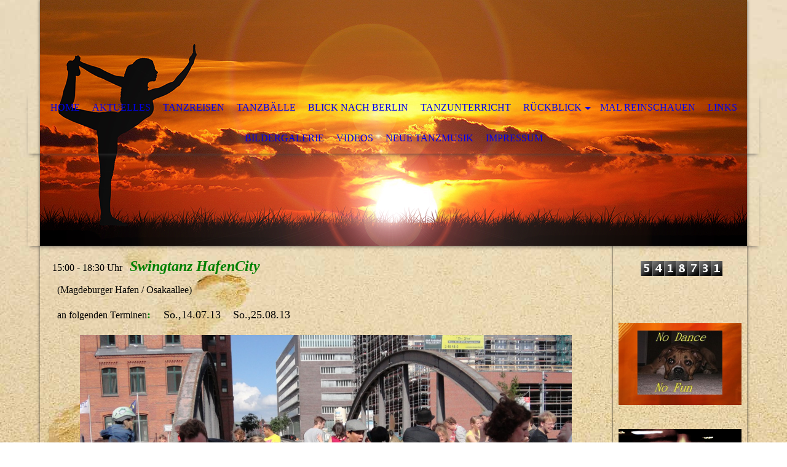

--- FILE ---
content_type: text/html; charset=utf-8
request_url: https://www.johanneszeiske.de/Rueckblick/Swingtanz-HafenCity
body_size: 141645
content:
<!DOCTYPE html><html lang="de"><head><meta http-equiv="Content-Type" content="text/html; charset=UTF-8"><title>Tanzen in Hamburg - Swingtanz HafenCity</title><meta name="description" content="Eine Sammlung von Infos zu Tanzgelegenheiten in Hamburg und Umgebung"><meta name="keywords" content="Tanz Hamburg Tanzspaß Tanzgelegenheiten Tanz finden wo tanzen"><link href="https://johanneszeiske.de/Rueckblick/Swingtanz-HafenCity" rel="canonical"><meta content="Tanzen in Hamburg - Swingtanz HafenCity" property="og:title"><meta content="website" property="og:type"><meta content="https://johanneszeiske.de/Rueckblick/Swingtanz-HafenCity" property="og:url"><script>
              window.beng = window.beng || {};
              window.beng.env = {
                language: "en",
                country: "US",
                mode: "deploy",
                context: "page",
                pageId: "000001335609",
                skeletonId: "",
                scope: "HTO01FLBDBQN",
                isProtected: false,
                navigationText: "Swingtanz HafenCity",
                instance: "1",
                common_prefix: "https://homepagedesigner.telekom.de",
                design_common: "https://homepagedesigner.telekom.de/beng/designs/",
                design_template: "oem/cm_dh_068",
                path_design: "https://homepagedesigner.telekom.de/beng/designs/data/oem/cm_dh_068/",
                path_res: "https://homepagedesigner.telekom.de/res/",
                path_bengres: "https://homepagedesigner.telekom.de/beng/res/",
                masterDomain: "",
                preferredDomain: "",
                preprocessHostingUri: function(uri) {
                  
                    return uri || "";
                  
                },
                hideEmptyAreas: false
              };
            </script><script xmlns="http://www.w3.org/1999/xhtml" src="https://homepagedesigner.telekom.de/cm4all-beng-proxy/beng-proxy.js">;</script><link xmlns="http://www.w3.org/1999/xhtml" rel="stylesheet" href="https://homepagedesigner.telekom.de/.cm4all/e/static/3rdparty/font-awesome/css/font-awesome.min.css"></link><link rel="stylesheet" type="text/css" href="//homepagedesigner.telekom.de/.cm4all/res/static/libcm4all-js-widget/3.89.7/css/widget-runtime.css"/>

<link rel="stylesheet" type="text/css" href="//homepagedesigner.telekom.de/.cm4all/res/static/beng-editor/5.3.130/css/deploy.css"/>

<link rel="stylesheet" type="text/css" href="//homepagedesigner.telekom.de/.cm4all/res/static/libcm4all-js-widget/3.89.7/css/slideshow-common.css"/>

<script src="//homepagedesigner.telekom.de/.cm4all/res/static/jquery-1.7/jquery.js">;</script><script src="//homepagedesigner.telekom.de/.cm4all/res/static/prototype-1.7.3/prototype.js">;</script><script src="//homepagedesigner.telekom.de/.cm4all/res/static/jslib/1.4.1/js/legacy.js">;</script><script src="//homepagedesigner.telekom.de/.cm4all/res/static/libcm4all-js-widget/3.89.7/js/widget-runtime.js">;</script>

<script src="//homepagedesigner.telekom.de/.cm4all/res/static/libcm4all-js-widget/3.89.7/js/slideshow-common.js">;</script>

<script src="//homepagedesigner.telekom.de/.cm4all/res/static/beng-editor/5.3.130/js/deploy.js">;</script>

<meta name="viewport" content="width=device-width, initial-scale=1"><link rel="stylesheet" type="text/css" href="https://homepagedesigner.telekom.de/.cm4all/designs/static/oem/cm_dh_068/1769040087.4841142/css/main.css"><link rel="stylesheet" type="text/css" href="https://homepagedesigner.telekom.de/.cm4all/designs/static/oem/cm_dh_068/1769040087.4841142/css/responsive.css"><link rel="stylesheet" type="text/css" href="https://homepagedesigner.telekom.de/.cm4all/designs/static/oem/cm_dh_068/1769040087.4841142/css/cm-templates-global-style.css"><script type="text/javascript" language="javascript" src="https://homepagedesigner.telekom.de/.cm4all/designs/static/oem/cm_dh_068/1769040087.4841142/js/doubletaptogo.js"></script><script type="text/javascript" language="javascript" src="https://homepagedesigner.telekom.de/.cm4all/designs/static/oem/cm_dh_068/1769040087.4841142/js/cm_template-focus-point.js"></script><script type="text/javascript" language="javascript" src="https://homepagedesigner.telekom.de/.cm4all/designs/static/oem/cm_dh_068/1769040087.4841142/js/cm-templates-global-script.js"></script><!--[if IE]>
          <link rel="stylesheet" type="text/css" href="https://homepagedesigner.telekom.de/beng/designs/data/oem/cm_dh_068/
css/ie.css" />
        <![endif]--><!--[if lte IE 8]>
          <link rel="stylesheet" type="text/css" href="https://homepagedesigner.telekom.de/beng/designs/data/oem/cm_dh_068/
css/ie8.css" />
        <![endif]--><!--$Id: template.xsl 1832 2012-03-01 10:37:09Z dominikh $--><link href="/.cm4all/handler.php/vars.css?v=20260130063912" type="text/css" rel="stylesheet"><style type="text/css">.cm-logo {background-image: url("/.cm4all/sysdb.iproc/keyvisuals/16134aa199c8e028991321a2e03c54dd9645.jpg/scale_0_0/16134aa199c8e028991321a2e03c54dd9645.jpg");background-position: 0% 0%;
background-size: auto 100%;
background-repeat: no-repeat;
      }</style><script type="text/javascript">window.cmLogoWidgetId = "DUMMY_cm4all_com_widgets_Logo_93c2b31a";
            window.cmLogoGetCommonWidget = function (){
                return new cm4all.Common.Widget({
            base    : "/Rueckblick/Swingtanz-HafenCity",
            session : "",
            frame   : "",
            path    : "DUMMY_cm4all_com_widgets_Logo_93c2b31a"
        })
            };
            window.logoConfiguration = {
                "cm-logo-x" : "0%",
        "cm-logo-y" : "0%",
        "cm-logo-v" : "2.0",
        "cm-logo-w" : "auto",
        "cm-logo-h" : "100%",
        "cm-logo-di" : "oem/cm_dh_087",
        "cm-logo-u" : "public-service://0/",
        "cm-logo-k" : "/.cm4all/sysdb/keyvisuals/16134aa199c8e028991321a2e03c54dd9645.jpg",
        "cm-logo-bc" : "",
        "cm-logo-ln" : "/Home",
        "cm-logo-ln$" : "home",
        "cm-logo-hi" : false
        ,
        _logoBaseUrl : "\/.cm4all\/sysdb.iproc\/keyvisuals\/16134aa199c8e028991321a2e03c54dd9645.jpg\/scale_0_0\/",
        _logoPath : "16134aa199c8e028991321a2e03c54dd9645.jpg"
        };
            jQuery(document).ready(function() {
                var href = (beng.env.mode == "deploy" ? "/" : "/Home");
                jQuery(".cm-logo").wrap("<a style='text-decoration: none;' href='" + href + "'></a>");
            });
            
          jQuery(document).ready(function() {
            var logoElement = jQuery(".cm-logo");
            logoElement.attr("role", "img");
            logoElement.attr("tabindex", "0");
            logoElement.attr("aria-label", "logo");
          });
        </script><link  rel="shortcut icon"   href="/Rueckblick/Swingtanz-HafenCity;focus=DUMMY_cm4all_com_widgets_Favicon_2455e434&amp;path=show&amp;frame=DUMMY_cm4all_com_widgets_Favicon_2455e434?subaction=icon" type="image/png"/><style id="cm_table_styles"></style><style id="cm_background_queries">            @media(min-width: 100px), (min-resolution: 72dpi), (-webkit-min-device-pixel-ratio: 1) {.cm-background{background-image:url("/.cm4all/uproc.php/1500/backgrounds/.bif_45938507_cm-a.jpg/picture-200?_=19c125b0550");}}@media(min-width: 100px), (min-resolution: 144dpi), (-webkit-min-device-pixel-ratio: 2) {.cm-background{background-image:url("/.cm4all/uproc.php/1500/backgrounds/.bif_45938507_cm-a.jpg/picture-400?_=19c125b0550");}}@media(min-width: 200px), (min-resolution: 72dpi), (-webkit-min-device-pixel-ratio: 1) {.cm-background{background-image:url("/.cm4all/uproc.php/1500/backgrounds/.bif_45938507_cm-a.jpg/picture-400?_=19c125b0550");}}@media(min-width: 200px), (min-resolution: 144dpi), (-webkit-min-device-pixel-ratio: 2) {.cm-background{background-image:url("/.cm4all/uproc.php/1500/backgrounds/.bif_45938507_cm-a.jpg/picture-800?_=19c125b0550");}}@media(min-width: 400px), (min-resolution: 72dpi), (-webkit-min-device-pixel-ratio: 1) {.cm-background{background-image:url("/.cm4all/uproc.php/1500/backgrounds/.bif_45938507_cm-a.jpg/picture-800?_=19c125b0550");}}@media(min-width: 400px), (min-resolution: 144dpi), (-webkit-min-device-pixel-ratio: 2) {.cm-background{background-image:url("/.cm4all/uproc.php/1500/backgrounds/.bif_45938507_cm-a.jpg/picture-1200?_=19c125b0550");}}@media(min-width: 600px), (min-resolution: 72dpi), (-webkit-min-device-pixel-ratio: 1) {.cm-background{background-image:url("/.cm4all/uproc.php/1500/backgrounds/.bif_45938507_cm-a.jpg/picture-1200?_=19c125b0550");}}@media(min-width: 600px), (min-resolution: 144dpi), (-webkit-min-device-pixel-ratio: 2) {.cm-background{background-image:url("/.cm4all/uproc.php/1500/backgrounds/.bif_45938507_cm-a.jpg/picture-1600?_=19c125b0550");}}@media(min-width: 800px), (min-resolution: 72dpi), (-webkit-min-device-pixel-ratio: 1) {.cm-background{background-image:url("/.cm4all/uproc.php/1500/backgrounds/.bif_45938507_cm-a.jpg/picture-1600?_=19c125b0550");}}@media(min-width: 800px), (min-resolution: 144dpi), (-webkit-min-device-pixel-ratio: 2) {.cm-background{background-image:url("/.cm4all/uproc.php/1500/backgrounds/.bif_45938507_cm-a.jpg/picture-2600?_=19c125b0550");}}
</style><script type="application/x-cm4all-cookie-consent" data-code=""></script></head><body ondrop="return false;" class=" device-desktop cm-deploy cm-deploy-342 cm-deploy-4x"><div class="cm-background" data-cm-qa-bg="image"></div><div class="cm-background-video" data-cm-qa-bg="video"></div><div class="cm-background-effects" data-cm-qa-bg="effect"></div><div class="noneditmode page_wrapper"><header id="head_wrapper"><div class="cm-kv-0 box cm_can_be_empty cm-template-keyvisual__media" id="keyvisual"></div><div class="cm-logo box cm_can_be_empty" id="logo_wrapper"> </div><div class="clearfix corner" id="navigation_wrapper"><nav class="navi" id="cm_navigation"><ul id="cm_mainnavigation"><li id="cm_navigation_pid_24823"><a title="Home" href="/Home" class="cm_anchor">Home</a></li><li id="cm_navigation_pid_452920"><a title="Aktuelles" href="/Aktuelles" class="cm_anchor">Aktuelles</a></li><li id="cm_navigation_pid_1050917"><a title="Tanzreisen" href="/Tanzreisen" class="cm_anchor">Tanzreisen</a></li><li id="cm_navigation_pid_540407"><a title="Tanzbälle" href="/Tanzbaelle" class="cm_anchor">Tanzbälle</a></li><li id="cm_navigation_pid_1267214"><a title="Blick nach Berlin" href="/Blick-nach-Berlin" class="cm_anchor">Blick nach Berlin</a></li><li id="cm_navigation_pid_511917"><a title="Tanzunterricht" href="/Tanzunterricht" class="cm_anchor">Tanzunterricht</a></li><li id="cm_navigation_pid_1087989" class="cm_current cm_has_subnavigation"><a title="Rückblick" href="/Rueckblick" class="cm_anchor">Rückblick</a><ul class="cm_subnavigation" id="cm_subnavigation_pid_1087989"><li id="cm_navigation_pid_1248687"><a title="Neue Milonga in Hamburg  im Jupiter" href="/Rueckblick/Neue-Milonga-in-Hamburg-im-Jupiter" class="cm_anchor">Neue Milonga in Hamburg  im Jupiter</a></li><li id="cm_navigation_pid_1146542"><a title="Trauer" href="/Rueckblick/Trauer" class="cm_anchor">Trauer</a></li><li id="cm_navigation_pid_1153073"><a title="Silvester 2023" href="/Rueckblick/Silvester-2023" class="cm_anchor">Silvester 2023</a></li><li id="cm_navigation_pid_1024072"><a title="Salsa Feelings im Rieckhof" href="/Rueckblick/Salsa-Feelings-im-Rieckhof" class="cm_anchor">Salsa Feelings im Rieckhof</a></li><li id="cm_navigation_pid_519712"><a title="35 Jahre Rieckhof 16-11-2019" href="/Rueckblick/35-Jahre-Rieckhof-16-11-2019" class="cm_anchor">35 Jahre Rieckhof 16-11-2019</a></li><li id="cm_navigation_pid_4007408"><a title="Swingtanz beim Le Vélo Café" href="/Rueckblick/Swingtanz-beim-Le-Velo-Cafe" class="cm_anchor">Swingtanz beim Le Vélo Café</a></li><li id="cm_navigation_pid_526309"><a title="Rainer Salsa" href="/Rueckblick/Rainer-Salsa" class="cm_anchor">Rainer Salsa</a></li><li id="cm_navigation_pid_470773"><a title="Salsa Elbe " href="/Rueckblick/Salsa-Elbe" class="cm_anchor">Salsa Elbe </a></li><li id="cm_navigation_pid_3603240"><a title="Frischluft-Tango  montags" href="/Rueckblick/Frischluft-Tango-montags" class="cm_anchor">Frischluft-Tango  montags</a></li><li id="cm_navigation_pid_1820658"><a title="Salsa on the beach" href="/Rueckblick/Salsa-on-the-beach" class="cm_anchor">Salsa on the beach</a></li><li id="cm_navigation_pid_2477459"><a title="Latino Sommer HafenCity" href="/Rueckblick/Latino-Sommer-HafenCity" class="cm_anchor">Latino Sommer HafenCity</a></li><li id="cm_navigation_pid_2588167"><a title="Swingsommer HafenCity" href="/Rueckblick/Swingsommer-HafenCity" class="cm_anchor">Swingsommer HafenCity</a></li><li id="cm_navigation_pid_2477420"><a title="Sommertango HafenCity" href="/Rueckblick/Sommertango-HafenCity" class="cm_anchor">Sommertango HafenCity</a></li><li id="cm_navigation_pid_3087084"><a title="Hansaplatz Tango" href="/Rueckblick/Hansaplatz-Tango" class="cm_anchor">Hansaplatz Tango</a></li><li id="cm_navigation_pid_663098"><a title="Swinging Ballroom" href="/Rueckblick/Swinging-Ballroom" class="cm_anchor">Swinging Ballroom</a></li><li id="cm_navigation_pid_4068387"><a title="1000 x Tanz in Takt 29-3-2019" href="/Rueckblick/1000-x-Tanz-in-Takt-29-3-2019" class="cm_anchor">1000 x Tanz in Takt 29-3-2019</a></li><li id="cm_navigation_pid_2888207"><a title="Tanzlust Ballroom Party 13-2-2019" href="/Rueckblick/Tanzlust-Ballroom-Party-13-2-2019" class="cm_anchor">Tanzlust Ballroom Party 13-2-2019</a></li><li id="cm_navigation_pid_3909229"><a title="Planten un Blomen" href="/Rueckblick/Planten-un-Blomen" class="cm_anchor">Planten un Blomen</a></li><li id="cm_navigation_pid_3889234"><a title="Alto Nova 10-3-2018" href="/Rueckblick/Alto-Nova-10-3-2018" class="cm_anchor">Alto Nova 10-3-2018</a></li><li id="cm_navigation_pid_1782964"><a title="HafenCity-Termine 2017" href="/Rueckblick/HafenCity-Termine-2017" class="cm_anchor">HafenCity-Termine 2017</a></li><li id="cm_navigation_pid_3485027"><a title="20 Jahre Tanz in Takt  17-3-" href="/Rueckblick/20-Jahre-Tanz-in-Takt-17-3" class="cm_anchor">20 Jahre Tanz in Takt  17-3-</a></li><li id="cm_navigation_pid_3283454"><a title="Herbstball 15-10-2016" href="/Rueckblick/Herbstball-15-10-2016" class="cm_anchor">Herbstball 15-10-2016</a></li><li id="cm_navigation_pid_1236253"><a title="Tango Seeterrassen montags" href="/Rueckblick/Tango-Seeterrassen-montags" class="cm_anchor">Tango Seeterrassen montags</a></li><li id="cm_navigation_pid_3283465"><a title="10 Jahre TanzBar 14-10-2016" href="/Rueckblick/10-Jahre-TanzBar-14-10-2016" class="cm_anchor">10 Jahre TanzBar 14-10-2016</a></li><li id="cm_navigation_pid_3024050"><a title="Sommer Tanz HafenCity" href="/Rueckblick/Sommer-Tanz-HafenCity" class="cm_anchor">Sommer Tanz HafenCity</a></li><li id="cm_navigation_pid_3105322"><a title="Live-Konzet mit D-SON 16-7-2016" href="/Rueckblick/Live-Konzet-mit-D-SON-16-7-2016" class="cm_anchor">Live-Konzet mit D-SON 16-7-2016</a></li><li id="cm_navigation_pid_3056363"><a title="Sommerball 18-6-2016" href="/Rueckblick/Sommerball-18-6-2016" class="cm_anchor">Sommerball 18-6-2016</a></li><li id="cm_navigation_pid_3131066"><a title="Ariel in der Art Villa 25-6-2016" href="/Rueckblick/Ariel-in-der-Art-Villa-25-6-2016" class="cm_anchor">Ariel in der Art Villa 25-6-2016</a></li><li id="cm_navigation_pid_2948114"><a title="Romantische Nacht 13-2-2016" href="/Rueckblick/Romantische-Nacht-13-2-2016" class="cm_anchor">Romantische Nacht 13-2-2016</a></li><li id="cm_navigation_pid_2745314"><a title="Passion de Buena Vista 14-10" href="/Rueckblick/Passion-de-Buena-Vista-14-10" class="cm_anchor">Passion de Buena Vista 14-10</a></li><li id="cm_navigation_pid_2719176"><a title="20 Jahre Baladin 3-10-2015" href="/Rueckblick/20-Jahre-Baladin-3-10-2015" class="cm_anchor">20 Jahre Baladin 3-10-2015</a></li><li id="cm_navigation_pid_2532658"><a title="Sommer HafenCity 2015" href="/Rueckblick/Sommer-HafenCity-2015" class="cm_anchor">Sommer HafenCity 2015</a></li><li id="cm_navigation_pid_2422849"><a title="SalsaHH-Schiff 8-8-2015" href="/Rueckblick/SalsaHH-Schiff-8-8-2015" class="cm_anchor">SalsaHH-Schiff 8-8-2015</a></li><li id="cm_navigation_pid_2565386"><a title="KIZZ IT ON A SUN sonntags" href="/Rueckblick/KIZZ-IT-ON-A-SUN-sonntags" class="cm_anchor">KIZZ IT ON A SUN sonntags</a></li><li id="cm_navigation_pid_2385892"><a title="Tanz in den Mai 2015" href="/Rueckblick/Tanz-in-den-Mai-2015" class="cm_anchor">Tanz in den Mai 2015</a></li><li id="cm_navigation_pid_1087990"><a title="15 Jahre Tanz in Takt 11.1.3013" href="/Rueckblick/15-Jahre-Tanz-in-Takt-11-1-3013" class="cm_anchor">15 Jahre Tanz in Takt 11.1.3013</a></li><li id="cm_navigation_pid_1092709"><a title="Mediationsball 2.2.2013" href="/Rueckblick/Mediationsball-2-2-2013" class="cm_anchor">Mediationsball 2.2.2013</a></li><li id="cm_navigation_pid_1106921"><a title="Martina  im Club 20457   15.2." href="/Rueckblick/Martina-im-Club-20457-15-2" class="cm_anchor">Martina  im Club 20457   15.2.</a></li><li id="cm_navigation_pid_1199179"><a title="Queke u. Mas Que Nada 19-4-2013" href="/Rueckblick/Queke-u-Mas-Que-Nada-19-4-2013" class="cm_anchor">Queke u. Mas Que Nada 19-4-2013</a></li><li id="cm_navigation_pid_1251363"><a title="Pro Tango 26-04-2013" href="/Rueckblick/Pro-Tango-26-04-2013" class="cm_anchor">Pro Tango 26-04-2013</a></li><li id="cm_navigation_pid_1139760"><a title="Tanz in den Mai 30-4-2013" href="/Rueckblick/Tanz-in-den-Mai-30-4-2013" class="cm_anchor">Tanz in den Mai 30-4-2013</a></li><li id="cm_navigation_pid_1334081"><a title="Moulin Rouge 22-06-2013" href="/Rueckblick/Moulin-Rouge-22-06-2013" class="cm_anchor">Moulin Rouge 22-06-2013</a></li><li id="cm_navigation_pid_580131"><a title="Salsa Haus Drei " href="/Rueckblick/Salsa-Haus-Drei" class="cm_anchor">Salsa Haus Drei </a></li><li id="cm_navigation_pid_1102539"><a title="SalsaHH-Schiff 3-8-2013" href="/Rueckblick/SalsaHH-Schiff-3-8-2013" class="cm_anchor">SalsaHH-Schiff 3-8-2013</a></li><li id="cm_navigation_pid_1390603"><a title="Tango Planten un Blomen 11-08-2013" href="/Rueckblick/Tango-Planten-un-Blomen-11-08-2013" class="cm_anchor">Tango Planten un Blomen 11-08-2013</a></li><li id="cm_navigation_pid_1392091"><a title="un poco pasatiempo 11-8-2013" href="/Rueckblick/un-poco-pasatiempo-11-8-2013" class="cm_anchor">un poco pasatiempo 11-8-2013</a></li><li id="cm_navigation_pid_1321910"><a title="MasQueNada im Stage Club 23-08" href="/Rueckblick/MasQueNada-im-Stage-Club-23-08" class="cm_anchor">MasQueNada im Stage Club 23-08</a></li><li id="cm_navigation_pid_1335609" class="cm_current"><a title="Swingtanz HafenCity" href="/Rueckblick/Swingtanz-HafenCity" class="cm_anchor">Swingtanz HafenCity</a></li><li id="cm_navigation_pid_1434718"><a title="Salsa Alstervergnügen 30-08-2013" href="/Rueckblick/Salsa-Alstervergnuegen-30-08-2013" class="cm_anchor">Salsa Alstervergnügen 30-08-2013</a></li><li id="cm_navigation_pid_1429743"><a title="SalsaDiversion! 31-08-2013" href="/Rueckblick/SalsaDiversion-31-08-2013" class="cm_anchor">SalsaDiversion! 31-08-2013</a></li><li id="cm_navigation_pid_1442124"><a title="The Baseballs (IGS) 7-9-2013" href="/Rueckblick/The-Baseballs-IGS-7-9-2013" class="cm_anchor">The Baseballs (IGS) 7-9-2013</a></li><li id="cm_navigation_pid_1407960"><a title="Perfume de Mujer im Baladin" href="/Rueckblick/Perfume-de-Mujer-im-Baladin" class="cm_anchor">Perfume de Mujer im Baladin</a></li><li id="cm_navigation_pid_1455451"><a title="Bun-Jon &amp; The Big Jive 20-9-2013" href="/Rueckblick/Bun-Jon-The-Big-Jive-20-9-2013" class="cm_anchor">Bun-Jon &amp; The Big Jive 20-9-2013</a></li><li id="cm_navigation_pid_1383002"><a title="Tango Schloss Bergedorf 21-09-2013" href="/Rueckblick/Tango-Schloss-Bergedorf-21-09-2013" class="cm_anchor">Tango Schloss Bergedorf 21-09-2013</a></li><li id="cm_navigation_pid_1451138"><a title="FINtango 27-09-2013" href="/Rueckblick/FINtango-27-09-2013" class="cm_anchor">FINtango 27-09-2013</a></li><li id="cm_navigation_pid_1457564"><a title="Bun-Jon and The Big Jive 3-10--2013" href="/Rueckblick/Bun-Jon-and-The-Big-Jive-3-10-2013" class="cm_anchor">Bun-Jon and The Big Jive 3-10--2013</a></li><li id="cm_navigation_pid_1483683"><a title="Karibischer Abend auf Sylt 26-10-13" href="/Rueckblick/Karibischer-Abend-auf-Sylt-26-10-13" class="cm_anchor">Karibischer Abend auf Sylt 26-10-13</a></li><li id="cm_navigation_pid_522954"><a title='"Tanzlust" Mozart-Säle ' href="/Rueckblick/Tanzlust-Mozart-Saele" class="cm_anchor">"Tanzlust" Mozart-Säle </a></li><li id="cm_navigation_pid_1556786"><a title="Die Weihnachtsfeier 14-12-2013" href="/Rueckblick/Die-Weihnachtsfeier-14-12-2013" class="cm_anchor">Die Weihnachtsfeier 14-12-2013</a></li><li id="cm_navigation_pid_1472184"><a title="Silvester 2013 bei Billies" href="/Rueckblick/Silvester-2013-bei-Billies" class="cm_anchor">Silvester 2013 bei Billies</a></li><li id="cm_navigation_pid_1638417"><a title="Swingstep Hanse 18-01-2014" href="/Rueckblick/Swingstep-Hanse-18-01-2014" class="cm_anchor">Swingstep Hanse 18-01-2014</a></li><li id="cm_navigation_pid_1602198"><a title="Tango Winter Festival 23-1-2014" href="/Rueckblick/Tango-Winter-Festival-23-1-2014" class="cm_anchor">Tango Winter Festival 23-1-2014</a></li><li id="cm_navigation_pid_1508234"><a title="Zumba Rieckhof 16-2-2014" href="/Rueckblick/Zumba-Rieckhof-16-2-2014" class="cm_anchor">Zumba Rieckhof 16-2-2014</a></li><li id="cm_navigation_pid_1619078"><a title="13. Mediationsball 22-2-2014" href="/Rueckblick/13-Mediationsball-22-2-2014" class="cm_anchor">13. Mediationsball 22-2-2014</a></li><li id="cm_navigation_pid_1709657"><a title="La Femme Tango 28-2-2014" href="/Rueckblick/La-Femme-Tango-28-2-2014" class="cm_anchor">La Femme Tango 28-2-2014</a></li><li id="cm_navigation_pid_1604527"><a title="Tanz in den Mai 2014" href="/Rueckblick/Tanz-in-den-Mai-2014" class="cm_anchor">Tanz in den Mai 2014</a></li><li id="cm_navigation_pid_1816257"><a title="Tanz in den Mai 2014    auf Sylt" href="/Rueckblick/Tanz-in-den-Mai-2014-auf-Sylt" class="cm_anchor">Tanz in den Mai 2014    auf Sylt</a></li><li id="cm_navigation_pid_1644276"><a title='Salsa Party  im "Königsbohne" ' href="/Rueckblick/Salsa-Party-im-Koenigsbohne" class="cm_anchor">Salsa Party  im "Königsbohne" </a></li><li id="cm_navigation_pid_1782900"><a title="Bun-Jon &amp; The Big Jive 20-5-2014" href="/Rueckblick/Bun-Jon-The-Big-Jive-20-5-2014" class="cm_anchor">Bun-Jon &amp; The Big Jive 20-5-2014</a></li><li id="cm_navigation_pid_1831284"><a title="SalsaDiversion LH Walter 31-5-2014" href="/Rueckblick/SalsaDiversion-LH-Walter-31-5-2014" class="cm_anchor">SalsaDiversion LH Walter 31-5-2014</a></li><li id="cm_navigation_pid_1820540"><a title="Faltenrock im Nochtspeicher 1-6-2014" href="/Rueckblick/Faltenrock-im-Nochtspeicher-1-6-2014" class="cm_anchor">Faltenrock im Nochtspeicher 1-6-2014</a></li><li id="cm_navigation_pid_1769472"><a title="El Barco Cubano 21-6-2014" href="/Rueckblick/El-Barco-Cubano-21-6-2014" class="cm_anchor">El Barco Cubano 21-6-2014</a></li><li id="cm_navigation_pid_1918121"><a title="10 Jahre SalsaDiversion 26-7-2014" href="/Rueckblick/10-Jahre-SalsaDiversion-26-7-2014" class="cm_anchor">10 Jahre SalsaDiversion 26-7-2014</a></li><li id="cm_navigation_pid_1850484"><a title="Crazy Cats_Dancing Fire" href="/Rueckblick/Crazy-Cats_Dancing-Fire" class="cm_anchor">Crazy Cats_Dancing Fire</a></li><li id="cm_navigation_pid_1205290"><a title="HafenCity Tango 2014" href="/Rueckblick/HafenCity-Tango-2014" class="cm_anchor">HafenCity Tango 2014</a></li><li id="cm_navigation_pid_1662864"><a title="SalsaHH-Schiff 23-8-2014" href="/Rueckblick/SalsaHH-Schiff-23-8-2014" class="cm_anchor">SalsaHH-Schiff 23-8-2014</a></li><li id="cm_navigation_pid_1972603"><a title="FINtango Festival 19.bis 21-9-2014" href="/Rueckblick/FINtango-Festival-19-bis-21-9-2014" class="cm_anchor">FINtango Festival 19.bis 21-9-2014</a></li><li id="cm_navigation_pid_2010766"><a title="1 Jahr Salsa Hoy Nochtsp. 26-9-2014" href="/Rueckblick/1-Jahr-Salsa-Hoy-Nochtsp-26-9-2014" class="cm_anchor">1 Jahr Salsa Hoy Nochtsp. 26-9-2014</a></li><li id="cm_navigation_pid_1987195"><a title="10 Jahre Mein Tanzstudio 4-10-2014" href="/Rueckblick/10-Jahre-Mein-Tanzstudio-4-10-2014" class="cm_anchor">10 Jahre Mein Tanzstudio 4-10-2014</a></li><li id="cm_navigation_pid_2001838"><a title="La Juan D´Arienzo im Chocolate11-10" href="/Rueckblick/La-Juan-D-Arienzo-im-Chocolate11-10" class="cm_anchor">La Juan D´Arienzo im Chocolate11-10</a></li><li id="cm_navigation_pid_2201598"><a title="20 Jahre Dosenfabrik 8 u 9-11-2014" href="/Rueckblick/20-Jahre-Dosenfabrik-8-u-9-11-2014" class="cm_anchor">20 Jahre Dosenfabrik 8 u 9-11-2014</a></li><li id="cm_navigation_pid_2191014"><a title="Vernissage 1-11-2014" href="/Rueckblick/Vernissage-1-11-2014" class="cm_anchor">Vernissage 1-11-2014</a></li><li id="cm_navigation_pid_2156893"><a title="Silvester 31-12-2014" href="/Rueckblick/Silvester-31-12-2014" class="cm_anchor">Silvester 31-12-2014</a></li><li id="cm_navigation_pid_2262403"><a title="14. Mediationsball 31-1-2015" href="/Rueckblick/14-Mediationsball-31-1-2015" class="cm_anchor">14. Mediationsball 31-1-2015</a></li><li id="cm_navigation_pid_585131"><a title="Silvester 2011" href="/Rueckblick/Silvester-2011" class="cm_anchor">Silvester 2011</a></li><li id="cm_navigation_pid_494476"><a title="Soup'n'Salsa bei Billie's 22.1.2012" href="/Rueckblick/Soup-n-Salsa-bei-Billie-s-22-1-2012" class="cm_anchor">Soup'n'Salsa bei Billie's 22.1.2012</a></li></ul></li><li id="cm_navigation_pid_1146049"><a title="Mal reinschauen" href="/Mal-reinschauen" class="cm_anchor">Mal reinschauen</a></li><li id="cm_navigation_pid_454314"><a title="Links" href="/Links" class="cm_anchor">Links</a></li><li id="cm_navigation_pid_465460"><a title="Bildergalerie" href="/Bildergalerie" class="cm_anchor">Bildergalerie</a></li><li id="cm_navigation_pid_469708"><a title="Videos" href="/Videos" class="cm_anchor">Videos</a></li><li id="cm_navigation_pid_2663426"><a title="Neue Tanzmusik" href="/Neue-Tanzmusik" class="cm_anchor">Neue Tanzmusik</a></li><li id="cm_navigation_pid_452596"><a title="Impressum" href="/Impressum" class="cm_anchor">Impressum</a></li></ul></nav></div><div class="corner cm_can_be_empty" id="title_wrapper"><div class="title cm_can_be_empty cm-templates-heading__title" id="title" style="">                                                     <br></div><div class="subtitle cm_can_be_empty cm-templates-heading__subtitle" id="subtitle" style=""><span style='color: #e41f1f; font-size: 48px; font-family: "Snowburst One", sans-serif;'><em>Tanzen <span style="color: #e8d3d3;">die ganze Woche</span></em></span><br></div></div></header><div id="container_content"><div class="cm-template-content" id="content_wrapper"><main class="content_main_dho cm-template-content__main cm-templates-text" data-cm-hintable="yes"><p>15:00 - 18:30 Uhr   <span style="color: rgb(0, 128, 0); font-size: x-large;"><em><strong>Swingtanz HafenCity</strong></em></span></p><em><strong> </strong></em><p>  (Magdeburger Hafen / Osakaallee)</p><p>  an folgenden Terminen<span style="color: rgb(0, 128, 0);"><strong><span style="font-size: large;">:<span style="font-size: x-large;"> </span>   </span></strong><span style="color: rgb(0, 0, 0);"><span style="font-size: large;">So.,14.07.13    So.,25.08.13</span></span></span></p><div class="clearFloating" style="clear:both;height: 0px; width: auto;"></div><div id="widgetcontainer_CMTOI_cm4all_com_widgets_PhotoToi_11946994" class="
				    cm_widget_block
					cm_widget cm4all_com_widgets_PhotoToi cm_widget_block_center" style="width:100%; max-width:800px; "><div class="cm_widget_anchor"><a name="CMTOI_cm4all_com_widgets_PhotoToi_11946994" id="widgetanchor_CMTOI_cm4all_com_widgets_PhotoToi_11946994"><!--cm4all.com.widgets.PhotoToi--></a></div><img title="" alt="" src="//homepagedesigner.telekom.de/imageprocessor/processor.cls/CMTOI/cm4all/com/widgets/PhotoToi/11/94/69/94/DSC03774.JPG/scale_1200_0%3Bdonotenlarge/DSC03774.JPG" style="display:block;border:0px;" width="100%" onerror="this.style.display = 'none';" /></div><div class="clearFloating" style="clear:both;height: 0px; width: auto;"></div><div id="widgetcontainer_CMTOI_cm4all_com_widgets_PhotoToi_11947001" class="
				    cm_widget_block
					cm_widget cm4all_com_widgets_PhotoToi cm_widget_block_center" style="width:100%; max-width:800px; "><div class="cm_widget_anchor"><a name="CMTOI_cm4all_com_widgets_PhotoToi_11947001" id="widgetanchor_CMTOI_cm4all_com_widgets_PhotoToi_11947001"><!--cm4all.com.widgets.PhotoToi--></a></div><img title="" alt="" src="//homepagedesigner.telekom.de/imageprocessor/processor.cls/CMTOI/cm4all/com/widgets/PhotoToi/11/94/70/01/13f7595223b/scale_1200_0%3Bdonotenlarge/13f7595223b" style="display:block;border:0px;" width="100%" onerror="this.style.display = 'none';" /><p style="margin-top: 0.5em;text-align:left;"><span style="font-size: 90%;" class="cm-image-caption">23.6.2013</span></p></div><p> </p><p> Weitere Fotos findet ihr unter: http://www.johannes-zeiske.de/alle-alben/!/oa/6861575/  </p><p>   </p><p><span style="color: rgb(0, 128, 0);"><span style="color: rgb(0, 0, 0);"><span style="font-size: large;">Video vom 23.6.13  </span></span></span><a href="target:_blank/http://youtu.be/BdGslKOE-S4" target="_blank" rel="noreferrer noopener" class="cm_anchor"><em><span style="font-size: large;">http://youtu.be/BdGslKOE-S4</span></em></a></p><p> </p><p> </p><p> </p><p> </p><h1>Swingtanz Sommer 2013</h1><p>            </p><p>Am 23. Juni, 14. Juli und 25. August hält der Swingtanz Einzug in die HafenCity. Auf der Promenade am Magdeburger Hafen wird Musik der 20er bis 50er Jahre gespielt. Kostenlos können die Gäste entspannt mittanzen oder zuschauen. Jeweils um 15 Uhr findet ein Schnupperkurs statt.</p><p>            </p><p>            </p><p>Der Swingtanz hält erneut Einzug in die HafenCity! (© HafenCity Hamburg GmbH)</p><p>            </p><p> „Lindy Hop“ ist der Paartanz zur Swingmusik der 20er bis 50er Jahre. Er entstand in New York und wird unter anderem zur Musik von Louis Armstrong,  Artie Shaw, Ella Fitzgerald oder Duke Ellington getanzt.</p><p>Die dreimalig stattfindende Veranstaltung <em>Swingtanz Sommer in der HafenCity</em> beginnt jeweils um 15.00 Uhr mit einem Tanzkurs. Anschließend sorgen Hamburger Swing-DJs für den richtigen Groove und laden zum Verweilen, Zuschauen und natürlich Mitswingen und Tanzen ein.</p><p>Der Tanzkurs als auch die anschließende Veranstaltung sind kostenfrei.</p><p><strong>Termine:</strong><br> Sonntag, 23. Juni 2013, 15.00 – 18.30 Uhr<br> Sonntag, 14. Juli 2013, 15.00 – 18.30 Uhr<br> Sonntag, 25. August 2013, 15.00 – 18.30 Uhr</p><p><strong>Ort:</strong><br> HafenCity, Promenade am Magdeburger Hafen/ Osakaallee</p><p><strong>Veranstalter</strong>:<br> New Swing Generation e.V.</p><p>"Swingtanz Sommer 2013" ist eine Veranstaltung im Rahmen des "Sommer in der HafenCity"</p><p> </p><p><a href="http://www.hafencity.com/de/veranstaltungskalender/swingtanz-sommer-2013.html" target="_blank" rel="noreferrer noopener" class="cm_anchor">http://www.hafencity.com/de/veranstaltungskalender/swingtanz-sommer-2013.html</a></p><div id="cm_bottom_clearer" style="clear: both;" contenteditable="false"></div></main></div><div class="cm-templates-sidebar-wrapper cm_can_be_empty" id="content_sidebar"><aside class="sidebar cm_can_be_empty" id="widgetbar_site_1" data-cm-hintable="yes"><div id="widgetcontainer_CMTOI_cm4all_com_widgets_CounterToi_11446585" class="
				    cm_widget_block
					cm_widget cm4all_com_widgets_Counter cm_widget_block_center" style="width:100%; max-width:100%; "><div class="cm_widget_anchor"><a name="CMTOI_cm4all_com_widgets_CounterToi_11446585" id="widgetanchor_CMTOI_cm4all_com_widgets_CounterToi_11446585"><!--cm4all.com.widgets.Counter--></a></div><script src="https://homepagedesigner.telekom.de/.cm4all/widgetres.php/cm4all.com.widgets.Counter/js/counter_show.js"></script>
					
						<div id="CMTOI_cm4all_com_widgets_CounterToi_11446585" style="text-align:center;">&nbsp;</div>
					
				<script type="text/javascript">
					(function() {
						var commonWidget = new cm4all.Common.Widget({
							base    : "/Rueckblick/Swingtanz-HafenCity",
							session : "",
							frame   : "",
							path    : "CMTOI_cm4all_com_widgets_CounterToi_11446585",
						});
						var wiid = "CMTOI_cm4all_com_widgets_CounterToi_11446585";
						var data = {
							wiid: wiid,
							useCounterPhp: false,
							increase: false,
							width: 180,
							template: "11",
							baseUri: "https://homepagedesigner.telekom.de/imageprocessor/counter.cls/",
							image: "",
							value: 5087640,
							offset: 331091,
							digits: 6,
						};
						var counterWidget = new CounterWidget(data, commonWidget);
						counterWidget.init();
					})();
					</script>
</div><p><br></p><p> </p><div id="widgetcontainer_CMTOI_cm4all_com_widgets_PhotoToi_18252350" class="
				    cm_widget_block
					cm_widget cm4all_com_widgets_PhotoToi cm_widget_block_center" style="width:100%; max-width:848px; "><div class="cm_widget_anchor"><a name="CMTOI_cm4all_com_widgets_PhotoToi_18252350" id="widgetanchor_CMTOI_cm4all_com_widgets_PhotoToi_18252350"><!--cm4all.com.widgets.PhotoToi--></a></div><img title="" alt="" src="//homepagedesigner.telekom.de/imageprocessor/processor.cls/CMTOI/cm4all/com/widgets/PhotoToi/18/25/23/50/1604c96cc99/scale_848_0%3Bdonotenlarge/1604c96cc99" style="display:block;border:0px;" width="100%" onerror="this.style.display = 'none';" /></div><p>  </p><div id="widgetcontainer_TKOMSI_cm4all_com_widgets_UroPhoto_25538861" class="
				    cm_widget_block
					cm_widget cm4all_com_widgets_UroPhoto cm_widget_block_center" style="width:100%; max-width:1514px; "><div class="cm_widget_anchor"><a name="TKOMSI_cm4all_com_widgets_UroPhoto_25538861" id="widgetanchor_TKOMSI_cm4all_com_widgets_UroPhoto_25538861"><!--cm4all.com.widgets.UroPhoto--></a></div><div xmlns="http://www.w3.org/1999/xhtml" data-uro-type="image" style="width:100%;height:100%;" id="uroPhotoOuterTKOMSI_cm4all_com_widgets_UroPhoto_25538861">            <picture><source srcset="/.cm4all/uproc.php/0/nicht%20l%C3%B6schen/.PC140247.jpg/picture-1600?_=180af1936e1 1x, /.cm4all/uproc.php/0/nicht%20l%C3%B6schen/.PC140247.jpg/picture-2600?_=180af1936e1 2x" media="(min-width:800px)"><source srcset="/.cm4all/uproc.php/0/nicht%20l%C3%B6schen/.PC140247.jpg/picture-1200?_=180af1936e1 1x, /.cm4all/uproc.php/0/nicht%20l%C3%B6schen/.PC140247.jpg/picture-1600?_=180af1936e1 2x" media="(min-width:600px)"><source srcset="/.cm4all/uproc.php/0/nicht%20l%C3%B6schen/.PC140247.jpg/picture-800?_=180af1936e1 1x, /.cm4all/uproc.php/0/nicht%20l%C3%B6schen/.PC140247.jpg/picture-1200?_=180af1936e1 2x" media="(min-width:400px)"><source srcset="/.cm4all/uproc.php/0/nicht%20l%C3%B6schen/.PC140247.jpg/picture-400?_=180af1936e1 1x, /.cm4all/uproc.php/0/nicht%20l%C3%B6schen/.PC140247.jpg/picture-800?_=180af1936e1 2x" media="(min-width:200px)"><source srcset="/.cm4all/uproc.php/0/nicht%20l%C3%B6schen/.PC140247.jpg/picture-200?_=180af1936e1 1x, /.cm4all/uproc.php/0/nicht%20l%C3%B6schen/.PC140247.jpg/picture-400?_=180af1936e1 2x" media="(min-width:100px)"><img src="/.cm4all/uproc.php/0/nicht%20l%C3%B6schen/.PC140247.jpg/picture-200?_=180af1936e1" data-uro-original="/.cm4all/uproc.php/0/nicht%20l%C3%B6schen/PC140247.jpg?_=180af1936e1" onerror="uroGlobal().util.error(this, '', 'uro-widget')" data-uro-width="1514" data-uro-height="2522" alt="" style="width:100%;" title="" loading="lazy"></picture>
<span></span></div></div><p> </p><div id="widgetcontainer_TKOMSI_cm4all_com_widgets_Video_27748465" class="
				    cm_widget_block
					cm_widget cm4all_com_widgets_Video cm_widget_block_center" style="width:100%; max-width:100%; "><div class="cm_widget_anchor"><a name="TKOMSI_cm4all_com_widgets_Video_27748465" id="widgetanchor_TKOMSI_cm4all_com_widgets_Video_27748465"><!--cm4all.com.widgets.Video--></a></div><div style="text-align:center;"><div class="videoWidgetContainer"><div style="width:100%;height:100%;"><video poster="/.cm4all/uproc.php/0/Video%20Videos/.2025-08-29%20%20Salsa%20on%20the%20beach%20in%20Scharbeutz%20.mp4/poster?_=19906d7a818" onerror="uroGlobal().util.error(this, '', 'uro-widget')" data-uro-width="1280" data-uro-height="720" style="width:100%;height:auto;" controls="true" preload="none"><source src="/.cm4all/uproc.php/0/Video%20Videos/.2025-08-29%20%20Salsa%20on%20the%20beach%20in%20Scharbeutz%20.mp4/video.mp4?_=19906d7a818" type="video/mp4"><img src="/.cm4all/uproc.php/0/Video%20Videos/.2025-08-29%20%20Salsa%20on%20the%20beach%20in%20Scharbeutz%20.mp4/poster?_=19906d7a818" style="width:100%;height:auto;" controls="true" preload="none"></video></div><div style="max-width:100%;" class="cm-image-caption">2025-08-29  Salsa on the beach in Scharbeutz mit Rasoul</div></div></div></div><p> </p><div id="widgetcontainer_TKOMSI_cm4all_com_widgets_Video_27760154" class="
				    cm_widget_block
					cm_widget cm4all_com_widgets_Video cm_widget_block_center" style="width:100%; max-width:100%; "><div class="cm_widget_anchor"><a name="TKOMSI_cm4all_com_widgets_Video_27760154" id="widgetanchor_TKOMSI_cm4all_com_widgets_Video_27760154"><!--cm4all.com.widgets.Video--></a></div><div style="text-align:center;"><div class="videoWidgetContainer"><div style="width:100%;height:100%;"><video poster="/.cm4all/uproc.php/0/Video/.2025-09-08%20Tanzen%20in%20Kiel%20bei%20der%20Steinschlange.mp4/poster?_=1992e02e839" onerror="uroGlobal().util.error(this, '', 'uro-widget')" data-uro-width="1280" data-uro-height="720" style="width:100%;height:auto;" controls="true" preload="none"><source src="/.cm4all/uproc.php/0/Video/.2025-09-08%20Tanzen%20in%20Kiel%20bei%20der%20Steinschlange.mp4/video.mp4?_=1992e02e839" type="video/mp4"><img src="/.cm4all/uproc.php/0/Video/.2025-09-08%20Tanzen%20in%20Kiel%20bei%20der%20Steinschlange.mp4/poster?_=1992e02e839" style="width:100%;height:auto;" controls="true" preload="none"></video></div><div style="max-width:100%;" class="cm-image-caption">Montag, 8.9.2025 draußen tanzen in Kiel</div></div></div></div><div id="widgetcontainer_TKOMSI_cm4all_com_widgets_Video_26485965" class="
				    cm_widget_block
					cm_widget cm4all_com_widgets_Video cm_widget_block_center" style="width:100%; max-width:100%; "><div class="cm_widget_anchor"><a name="TKOMSI_cm4all_com_widgets_Video_26485965" id="widgetanchor_TKOMSI_cm4all_com_widgets_Video_26485965"><!--cm4all.com.widgets.Video--></a></div><div style="text-align:center;"><div class="videoWidgetContainer"><div style="width:100%;height:100%;"><video poster="/.cm4all/uproc.php/0/Videos/.2017-08-29%20Salsa%20Elbe%20Nachtaufnahmen%20-.mp4/poster?_=18b1a672ea3" onerror="uroGlobal().util.error(this, '', 'uro-widget')" data-uro-width="720" data-uro-height="400" style="width:100%;height:auto;" controls="true" preload="none"><source src="/.cm4all/uproc.php/0/Videos/.2017-08-29%20Salsa%20Elbe%20Nachtaufnahmen%20-.mp4/video.mp4?_=18b1a672ea3" type="video/mp4"><img src="/.cm4all/uproc.php/0/Videos/.2017-08-29%20Salsa%20Elbe%20Nachtaufnahmen%20-.mp4/poster?_=18b1a672ea3" style="width:100%;height:auto;" controls="true" preload="none"></video></div><div style="max-width:100%;" class="cm-image-caption">Salsa Elbe 29.8.2017 Nachtaufnahmen</div></div></div></div><p> </p><p> </p><div id="widgetcontainer_TKOMSI_cm4all_com_widgets_Video_27910232" class="
				    cm_widget_block
					cm_widget cm4all_com_widgets_Video cm_widget_block_center" style="width:100%; max-width:100%; "><div class="cm_widget_anchor"><a name="TKOMSI_cm4all_com_widgets_Video_27910232" id="widgetanchor_TKOMSI_cm4all_com_widgets_Video_27910232"><!--cm4all.com.widgets.Video--></a></div><div style="text-align:center;"><div class="videoWidgetContainer"><div style="width:100%;height:100%;"><video poster="/.cm4all/uproc.php/0/Alisa/.2025-12-05%20Nr2.mp4/poster?_=19af084debf" onerror="uroGlobal().util.error(this, '', 'uro-widget')" data-uro-width="720" data-uro-height="896" style="width:100%;height:auto;" controls="true" preload="none"><source src="/.cm4all/uproc.php/0/Alisa/.2025-12-05%20Nr2.mp4/video.mp4?_=19af084debf" type="video/mp4"><img src="/.cm4all/uproc.php/0/Alisa/.2025-12-05%20Nr2.mp4/poster?_=19af084debf" style="width:100%;height:auto;" controls="true" preload="none"></video></div><div style="max-width:100%;" class="cm-image-caption">Alice im Glück Facebook:    https://fb.watch/DP3aFBcTCd/?fs=e Instagram:  https://www.instagram.com/p/DR3FR9JDCM8/?igsh=NmRjZzVlYTdjN2J0</div></div></div></div><p><br></p><div id="widgetcontainer_TKOMSI_cm4all_com_widgets_DownloadWidget_27799702" class="
				    cm_widget_block
					cm_widget cm4all_com_widgets_DownloadWidget cm_widget_block_center" style="width:100%; max-width:100%; "><div class="cm_widget_anchor"><a name="TKOMSI_cm4all_com_widgets_DownloadWidget_27799702" id="widgetanchor_TKOMSI_cm4all_com_widgets_DownloadWidget_27799702"><!--cm4all.com.widgets.DownloadWidget--></a></div><script type="text/javascript">Common.loadCss("https://homepagedesigner.telekom.de/.cm4all/widgetres.php/cm4all.com.widgets.DownloadWidget//show.css?v=3.3.29");</script><div style="width:100%;" class="widget-wide cm-download-widget"><table style="max-width:100%;"><tr><td><a href="/.cm4all/uproc.php/0/Salsa/2025-10-03%20Rasoul%20%C3%BCber%20%20Salsa%2C%20Bachata%2C%20Freiheit%20und%20Kreativit%C3%A4t%20beim%20Tanzen.txt?cdp=a&amp;_=199b3343c28"  ><img style="border:none;" src="https://homepagedesigner.telekom.de/.cm4all/widgetres.php/cm4all.com.widgets.DownloadWidget//mime_txt.png?v=3.3.29"></a></td><td><b>2025-10Rasoul &uuml;ber  Salsa, Bachata, Freiheit und Kreativit&auml;t beim Tanzen</b><br><a href="/.cm4all/uproc.php/0/Salsa/2025-10-03%20Rasoul%20%C3%BCber%20%20Salsa%2C%20Bachata%2C%20Freiheit%20und%20Kreativit%C3%A4t%20beim%20Tanzen.txt?cdp=a&_=199b3343c28">2025-10-03 Rasoul über  Salsa, Bachata, Freiheit und Kreativität beim Tanzen.txt</a> (4.89KB)</td></tr></table></div><div style="width:100%;" class="widget-small cm-download-widget"><b>2025-10Rasoul &uuml;ber  Salsa, Bachata, Freiheit und Kreativit&auml;t beim Tanzen</b><br><table style="max-width:100%;"><tr><td><a href="/.cm4all/uproc.php/0/Salsa/2025-10-03%20Rasoul%20%C3%BCber%20%20Salsa%2C%20Bachata%2C%20Freiheit%20und%20Kreativit%C3%A4t%20beim%20Tanzen.txt?cdp=a&amp;_=199b3343c28"  ><img style="border:none;" src="https://homepagedesigner.telekom.de/.cm4all/widgetres.php/cm4all.com.widgets.DownloadWidget//mime_txt.png?v=3.3.29"></a></td><td><a href="/.cm4all/uproc.php/0/Salsa/2025-10-03%20Rasoul%20%C3%BCber%20%20Salsa%2C%20Bachata%2C%20Freiheit%20und%20Kreativit%C3%A4t%20beim%20Tanzen.txt?cdp=a&_=199b3343c28">2025-10-03 Rasoul über  Salsa, Bachata, Freiheit und Kreativität beim Tanzen.txt</a> (4.89KB)</td></tr></table></div></div><div id="widgetcontainer_TKOMSI_cm4all_com_widgets_Video_27767606" class="
				    cm_widget_block
					cm_widget cm4all_com_widgets_Video cm_widget_block_center" style="width:100%; max-width:100%; "><div class="cm_widget_anchor"><a name="TKOMSI_cm4all_com_widgets_Video_27767606" id="widgetanchor_TKOMSI_cm4all_com_widgets_Video_27767606"><!--cm4all.com.widgets.Video--></a></div><div style="text-align:center;"><div class="videoWidgetContainer"><div style="width:100%;height:100%;"><video poster="/.cm4all/uproc.php/0/Video/.Seebr%C3%BCckenfest%20in%20Haffkrug%20an%20der%20Ostsee.mp4/poster?_=1994760a757" onerror="uroGlobal().util.error(this, '', 'uro-widget')" data-uro-width="848" data-uro-height="480" style="width:100%;height:auto;" controls="true" preload="none"><source src="/.cm4all/uproc.php/0/Video/.Seebr%C3%BCckenfest%20in%20Haffkrug%20an%20der%20Ostsee.mp4/video.mp4?_=1994760a757" type="video/mp4"><img src="/.cm4all/uproc.php/0/Video/.Seebr%C3%BCckenfest%20in%20Haffkrug%20an%20der%20Ostsee.mp4/poster?_=1994760a757" style="width:100%;height:auto;" controls="true" preload="none"></video></div><div style="max-width:100%;" class="cm-image-caption">Beim Seebrückenfest in Haffkrug an der Ostsee 13.9.25</div></div></div></div><p> </p><p> </p><div id="widgetcontainer_TKOMSI_cm4all_com_widgets_Video_27694615" class="
				    cm_widget_block
					cm_widget cm4all_com_widgets_Video cm_widget_block_center" style="width:100%; max-width:100%; "><div class="cm_widget_anchor"><a name="TKOMSI_cm4all_com_widgets_Video_27694615" id="widgetanchor_TKOMSI_cm4all_com_widgets_Video_27694615"><!--cm4all.com.widgets.Video--></a></div><div style="text-align:center;"><div class="videoWidgetContainer"><div style="width:100%;height:100%;"><video poster="/.cm4all/uproc.php/0/Video%20Videos/.2025-07-28%20%20Tanz%20Open%20Air%20in%20Kiel%20bei%20der%20Steinschlange.mp4/poster?_=198556f3657" onerror="uroGlobal().util.error(this, '', 'uro-widget')" data-uro-width="720" data-uro-height="400" style="width:100%;height:auto;" controls="true" preload="none"><source src="/.cm4all/uproc.php/0/Video%20Videos/.2025-07-28%20%20Tanz%20Open%20Air%20in%20Kiel%20bei%20der%20Steinschlange.mp4/video.mp4?_=198556f3657" type="video/mp4"><img src="/.cm4all/uproc.php/0/Video%20Videos/.2025-07-28%20%20Tanz%20Open%20Air%20in%20Kiel%20bei%20der%20Steinschlange.mp4/poster?_=198556f3657" style="width:100%;height:auto;" controls="true" preload="none"></video></div><div style="max-width:100%;" class="cm-image-caption">Tanz Open Air in Kiel bei der Steinschlange</div></div></div></div><div id="widgetcontainer_TKOMSI_cm4all_com_widgets_Video_27652916" class="
				    cm_widget_block
					cm_widget cm4all_com_widgets_Video cm_widget_block_center" style="width:100%; max-width:100%; "><div class="cm_widget_anchor"><a name="TKOMSI_cm4all_com_widgets_Video_27652916" id="widgetanchor_TKOMSI_cm4all_com_widgets_Video_27652916"><!--cm4all.com.widgets.Video--></a></div><div style="text-align:center;"><div class="videoWidgetContainer"><div style="width:100%;height:100%;"><video poster="/.cm4all/uproc.php/0/Video/.2025-06-29%20Salsa%20und%20Bachata.mp4/poster?_=197bd3f917b" onerror="uroGlobal().util.error(this, '', 'uro-widget')" data-uro-width="720" data-uro-height="400" style="width:100%;height:auto;" controls="true" preload="none"><source src="/.cm4all/uproc.php/0/Video/.2025-06-29%20Salsa%20und%20Bachata.mp4/video.mp4?_=197bd3f917b" type="video/mp4"><img src="/.cm4all/uproc.php/0/Video/.2025-06-29%20Salsa%20und%20Bachata.mp4/poster?_=197bd3f917b" style="width:100%;height:auto;" controls="true" preload="none"></video></div><div style="max-width:100%;" class="cm-image-caption">Super Wetter - Salsa - Bachata - pure Lebensfreude (gilt natürlich auch für alle anderen Tänze)</div></div></div></div><div id="widgetcontainer_TKOMSI_cm4all_com_widgets_UroPhoto_27550771" class="
				    cm_widget_block
					cm_widget cm4all_com_widgets_UroPhoto cm_widget_block_center" style="width:100%; max-width:1138px; "><div class="cm_widget_anchor"><a name="TKOMSI_cm4all_com_widgets_UroPhoto_27550771" id="widgetanchor_TKOMSI_cm4all_com_widgets_UroPhoto_27550771"><!--cm4all.com.widgets.UroPhoto--></a></div><div xmlns="http://www.w3.org/1999/xhtml" data-uro-type="image" style="width:100%;height:100%;" id="uroPhotoOuterTKOMSI_cm4all_com_widgets_UroPhoto_27550771">            <picture><source srcset="/.cm4all/uproc.php/0/nicht%20l%C3%B6schen/.2025-05-01%20Tanz%20in%20den%20Mai%20Tanz%20in%20Takt%20%20a.jpg/picture-1600?_=1968b490d81 1x, /.cm4all/uproc.php/0/nicht%20l%C3%B6schen/.2025-05-01%20Tanz%20in%20den%20Mai%20Tanz%20in%20Takt%20%20a.jpg/picture-2600?_=1968b490d81 2x" media="(min-width:800px)"><source srcset="/.cm4all/uproc.php/0/nicht%20l%C3%B6schen/.2025-05-01%20Tanz%20in%20den%20Mai%20Tanz%20in%20Takt%20%20a.jpg/picture-1200?_=1968b490d81 1x, /.cm4all/uproc.php/0/nicht%20l%C3%B6schen/.2025-05-01%20Tanz%20in%20den%20Mai%20Tanz%20in%20Takt%20%20a.jpg/picture-1600?_=1968b490d81 2x" media="(min-width:600px)"><source srcset="/.cm4all/uproc.php/0/nicht%20l%C3%B6schen/.2025-05-01%20Tanz%20in%20den%20Mai%20Tanz%20in%20Takt%20%20a.jpg/picture-800?_=1968b490d81 1x, /.cm4all/uproc.php/0/nicht%20l%C3%B6schen/.2025-05-01%20Tanz%20in%20den%20Mai%20Tanz%20in%20Takt%20%20a.jpg/picture-1200?_=1968b490d81 2x" media="(min-width:400px)"><source srcset="/.cm4all/uproc.php/0/nicht%20l%C3%B6schen/.2025-05-01%20Tanz%20in%20den%20Mai%20Tanz%20in%20Takt%20%20a.jpg/picture-400?_=1968b490d81 1x, /.cm4all/uproc.php/0/nicht%20l%C3%B6schen/.2025-05-01%20Tanz%20in%20den%20Mai%20Tanz%20in%20Takt%20%20a.jpg/picture-800?_=1968b490d81 2x" media="(min-width:200px)"><source srcset="/.cm4all/uproc.php/0/nicht%20l%C3%B6schen/.2025-05-01%20Tanz%20in%20den%20Mai%20Tanz%20in%20Takt%20%20a.jpg/picture-200?_=1968b490d81 1x, /.cm4all/uproc.php/0/nicht%20l%C3%B6schen/.2025-05-01%20Tanz%20in%20den%20Mai%20Tanz%20in%20Takt%20%20a.jpg/picture-400?_=1968b490d81 2x" media="(min-width:100px)"><img src="/.cm4all/uproc.php/0/nicht%20l%C3%B6schen/.2025-05-01%20Tanz%20in%20den%20Mai%20Tanz%20in%20Takt%20%20a.jpg/picture-200?_=1968b490d81" data-uro-original="/.cm4all/uproc.php/0/nicht%20l%C3%B6schen/2025-05-01%20Tanz%20in%20den%20Mai%20Tanz%20in%20Takt%20%20a.jpg?_=1968b490d81" onerror="uroGlobal().util.error(this, '', 'uro-widget')" data-uro-width="1138" data-uro-height="560" alt="" style="width:100%;" title="" loading="lazy"></picture>
<span>Rückblick auf Tanz in den Mai von Tanz in Takt in der Meerweinstraße (Aufnahme früh morgens am 1. Mai)</span></div></div><div id="widgetcontainer_TKOMSI_cm4all_com_widgets_Video_27547534" class="
				    cm_widget_block
					cm_widget cm4all_com_widgets_Video cm_widget_block_center" style="width:100%; max-width:100%; "><div class="cm_widget_anchor"><a name="TKOMSI_cm4all_com_widgets_Video_27547534" id="widgetanchor_TKOMSI_cm4all_com_widgets_Video_27547534"><!--cm4all.com.widgets.Video--></a></div><div style="text-align:center;"><div class="videoWidgetContainer"><div style="width:100%;height:100%;"><video poster="/.cm4all/uproc.php/0/Video/.VID_20250304_Manons%20Tanz.mp4/poster?_=19684d36c49" onerror="uroGlobal().util.error(this, '', 'uro-widget')" data-uro-width="1280" data-uro-height="720" style="width:100%;height:auto;" controls="true" preload="none"><source src="/.cm4all/uproc.php/0/Video/.VID_20250304_Manons%20Tanz.mp4/video.mp4?_=19684d36c49" type="video/mp4"><img src="/.cm4all/uproc.php/0/Video/.VID_20250304_Manons%20Tanz.mp4/poster?_=19684d36c49" style="width:100%;height:auto;" controls="true" preload="none"></video></div><div style="max-width:100%;" class="cm-image-caption">Manons Tanzaufführung im Ático</div></div></div></div><div id="widgetcontainer_TKOMSI_cm4all_com_widgets_Video_27303369" class="
				    cm_widget_block
					cm_widget cm4all_com_widgets_Video cm_widget_block_center" style="width:100%; max-width:100%; "><div class="cm_widget_anchor"><a name="TKOMSI_cm4all_com_widgets_Video_27303369" id="widgetanchor_TKOMSI_cm4all_com_widgets_Video_27303369"><!--cm4all.com.widgets.Video--></a></div><div style="text-align:center;"><div class="videoWidgetContainer"><div style="width:100%;height:100%;"><video poster="/.cm4all/uproc.php/0/Video/.2024-12-31%20Marions%20Tanzshow.mp4/poster?_=19426459385" onerror="uroGlobal().util.error(this, '', 'uro-widget')" data-uro-width="720" data-uro-height="400" style="width:100%;height:auto;" controls="true" preload="none"><source src="/.cm4all/uproc.php/0/Video/.2024-12-31%20Marions%20Tanzshow.mp4/video.mp4?_=19426459385" type="video/mp4"><img src="/.cm4all/uproc.php/0/Video/.2024-12-31%20Marions%20Tanzshow.mp4/poster?_=19426459385" style="width:100%;height:auto;" controls="true" preload="none"></video></div><div style="max-width:100%;" class="cm-image-caption">Marions Tanzshow im Ático  (Hamburg-Harburg)</div></div></div></div><div id="widgetcontainer_TKOMSI_cm4all_com_widgets_Video_27495499" class="
				    cm_widget_block
					cm_widget cm4all_com_widgets_Video cm_widget_block_center" style="width:100%; max-width:100%; "><div class="cm_widget_anchor"><a name="TKOMSI_cm4all_com_widgets_Video_27495499" id="widgetanchor_TKOMSI_cm4all_com_widgets_Video_27495499"><!--cm4all.com.widgets.Video--></a></div><div style="text-align:center;"><div class="videoWidgetContainer"><div style="width:100%;height:100%;"><video poster="/.cm4all/uproc.php/0/Video/.2025-04-05%20forr%C3%B3%20im%20teehaus%20in%20den%20wallanlagen-kurz.mp4/poster?_=19607c2ae1b" onerror="uroGlobal().util.error(this, '', 'uro-widget')" data-uro-width="720" data-uro-height="400" style="width:100%;height:auto;" controls="true" preload="none"><source src="/.cm4all/uproc.php/0/Video/.2025-04-05%20forr%C3%B3%20im%20teehaus%20in%20den%20wallanlagen-kurz.mp4/video.mp4?_=19607c2ae1b" type="video/mp4"><img src="/.cm4all/uproc.php/0/Video/.2025-04-05%20forr%C3%B3%20im%20teehaus%20in%20den%20wallanlagen-kurz.mp4/poster?_=19607c2ae1b" style="width:100%;height:auto;" controls="true" preload="none"></video></div><div style="max-width:100%;" class="cm-image-caption">2025-04-05 Forró im Teehaus in den Wallanlagen</div></div></div></div><div id="widgetcontainer_TKOMSI_cm4all_com_widgets_Video_27428603" class="
				    cm_widget_block
					cm_widget cm4all_com_widgets_Video cm_widget_block_center" style="width:100%; max-width:100%; "><div class="cm_widget_anchor"><a name="TKOMSI_cm4all_com_widgets_Video_27428603" id="widgetanchor_TKOMSI_cm4all_com_widgets_Video_27428603"><!--cm4all.com.widgets.Video--></a></div><div style="text-align:center;"><div class="videoWidgetContainer"><div style="width:100%;height:100%;"><video poster="/.cm4all/uproc.php/0/Video/.2025-02-26%20Tango%20auf%20dem%20Jupiter.mp4/poster?_=1954ddc3c4b" onerror="uroGlobal().util.error(this, '', 'uro-widget')" data-uro-width="720" data-uro-height="480" style="width:100%;height:auto;" controls="true" preload="none"><source src="/.cm4all/uproc.php/0/Video/.2025-02-26%20Tango%20auf%20dem%20Jupiter.mp4/video.mp4?_=1954ddc3c4b" type="video/mp4"><img src="/.cm4all/uproc.php/0/Video/.2025-02-26%20Tango%20auf%20dem%20Jupiter.mp4/poster?_=1954ddc3c4b" style="width:100%;height:auto;" controls="true" preload="none"></video></div><div style="max-width:100%;" class="cm-image-caption">2025-02-26 Tango auf dem Jupiter (Hamburg)</div></div></div></div><div id="widgetcontainer_TKOMSI_cm4all_com_widgets_Video_27520534" class="
				    cm_widget_block
					cm_widget cm4all_com_widgets_Video cm_widget_block_center" style="width:100%; max-width:100%; "><div class="cm_widget_anchor"><a name="TKOMSI_cm4all_com_widgets_Video_27520534" id="widgetanchor_TKOMSI_cm4all_com_widgets_Video_27520534"><!--cm4all.com.widgets.Video--></a></div><div style="text-align:center;"><div class="videoWidgetContainer"><div style="width:100%;height:100%;"><video poster="/.cm4all/uproc.php/0/Video/.2025-04-13%20Salsacaf%C3%A9%20in%20Billie's%20Tanzstudio.mp4/poster?_=1963069b992" onerror="uroGlobal().util.error(this, '', 'uro-widget')" data-uro-width="720" data-uro-height="400" style="width:100%;height:auto;" controls="true" preload="none"><source src="/.cm4all/uproc.php/0/Video/.2025-04-13%20Salsacaf%C3%A9%20in%20Billie's%20Tanzstudio.mp4/video.mp4?_=1963069b992" type="video/mp4"><img src="/.cm4all/uproc.php/0/Video/.2025-04-13%20Salsacaf%C3%A9%20in%20Billie's%20Tanzstudio.mp4/poster?_=1963069b992" style="width:100%;height:auto;" controls="true" preload="none"></video></div><div style="max-width:100%;" class="cm-image-caption">2025-04-13 Salsacafé in Billie's Tanzstudio</div></div></div></div><div id="widgetcontainer_TKOMSI_cm4all_com_widgets_Video_27227152" class="
				    cm_widget_block
					cm_widget cm4all_com_widgets_Video cm_widget_block_center" style="width:100%; max-width:100%; "><div class="cm_widget_anchor"><a name="TKOMSI_cm4all_com_widgets_Video_27227152" id="widgetanchor_TKOMSI_cm4all_com_widgets_Video_27227152"><!--cm4all.com.widgets.Video--></a></div><div style="text-align:center;"><div class="videoWidgetContainer"><div style="width:100%;height:100%;"><video poster="/.cm4all/uproc.php/0/Video/.2024-11-20%20Forro%20im%20Jupiter.mp4/poster?_=1934bb0d970" onerror="uroGlobal().util.error(this, '', 'uro-widget')" data-uro-width="720" data-uro-height="400" style="width:100%;height:auto;" controls="true" preload="none"><source src="/.cm4all/uproc.php/0/Video/.2024-11-20%20Forro%20im%20Jupiter.mp4/video.mp4?_=1934bb0d970" type="video/mp4"><img src="/.cm4all/uproc.php/0/Video/.2024-11-20%20Forro%20im%20Jupiter.mp4/poster?_=1934bb0d970" style="width:100%;height:auto;" controls="true" preload="none"></video></div><div style="max-width:100%;" class="cm-image-caption">Forró im Jupiter am 20.11.2024</div></div></div></div><div id="widgetcontainer_TKOMSI_cm4all_com_widgets_Video_27428860" class="
				    cm_widget_block
					cm_widget cm4all_com_widgets_Video cm_widget_block_center" style="width:100%; max-width:100%; "><div class="cm_widget_anchor"><a name="TKOMSI_cm4all_com_widgets_Video_27428860" id="widgetanchor_TKOMSI_cm4all_com_widgets_Video_27428860"><!--cm4all.com.widgets.Video--></a></div><div style="text-align:center;"><div class="videoWidgetContainer"><div style="width:100%;height:100%;"><video poster="/.cm4all/uproc.php/0/Video/.2025-02-23%20Salsacaf%C3%A9%20-kurz.mp4/poster?_=1954e9ee725" onerror="uroGlobal().util.error(this, '', 'uro-widget')" data-uro-width="854" data-uro-height="480" style="width:100%;height:auto;" controls="true" preload="none"><source src="/.cm4all/uproc.php/0/Video/.2025-02-23%20Salsacaf%C3%A9%20-kurz.mp4/video.mp4?_=1954e9ee725" type="video/mp4"><img src="/.cm4all/uproc.php/0/Video/.2025-02-23%20Salsacaf%C3%A9%20-kurz.mp4/poster?_=1954e9ee725" style="width:100%;height:auto;" controls="true" preload="none"></video></div><div style="max-width:100%;" class="cm-image-caption">Salsacafé in Billie's Tanzstudio  (23.2.)</div></div></div></div><div id="widgetcontainer_TKOMSI_cm4all_com_widgets_Video_27131844" class="
				    cm_widget_block
					cm_widget cm4all_com_widgets_Video cm_widget_block_center" style="width:100%; max-width:100%; "><div class="cm_widget_anchor"><a name="TKOMSI_cm4all_com_widgets_Video_27131844" id="widgetanchor_TKOMSI_cm4all_com_widgets_Video_27131844"><!--cm4all.com.widgets.Video--></a></div><div style="text-align:center;"><div class="videoWidgetContainer"><div style="width:100%;height:100%;"><video poster="/.cm4all/uproc.php/0/Video/.2024-09-28%2020%20jahre%20-mein%20tanzstudio-%20%20von%20thomas%20narkus%20%20-kurzversion.mp4/poster?_=1923bf40489" onerror="uroGlobal().util.error(this, '', 'uro-widget')" data-uro-width="720" data-uro-height="400" style="width:100%;height:auto;" controls="true" preload="none"><source src="/.cm4all/uproc.php/0/Video/.2024-09-28%2020%20jahre%20-mein%20tanzstudio-%20%20von%20thomas%20narkus%20%20-kurzversion.mp4/video.mp4?_=1923bf40489" type="video/mp4"><img src="/.cm4all/uproc.php/0/Video/.2024-09-28%2020%20jahre%20-mein%20tanzstudio-%20%20von%20thomas%20narkus%20%20-kurzversion.mp4/poster?_=1923bf40489" style="width:100%;height:auto;" controls="true" preload="none"></video></div><div style="max-width:100%;" class="cm-image-caption">20 Jahre "Mein Tanzstudio" von Thomas Narkus, 28.9.2024</div></div></div></div><div id="widgetcontainer_TKOMSI_cm4all_com_widgets_Video_27494518" class="
				    cm_widget_block
					cm_widget cm4all_com_widgets_Video cm_widget_block_center" style="width:100%; max-width:100%; "><div class="cm_widget_anchor"><a name="TKOMSI_cm4all_com_widgets_Video_27494518" id="widgetanchor_TKOMSI_cm4all_com_widgets_Video_27494518"><!--cm4all.com.widgets.Video--></a></div><div style="text-align:center;"><div class="videoWidgetContainer"><div style="width:100%;height:100%;"><video poster="/.cm4all/uproc.php/0/Video/.Video%202025-04-04%20Tanguerilla%20im%20%C3%81tico%2002.mp4/poster?_=196052dc9bb" onerror="uroGlobal().util.error(this, '', 'uro-widget')" data-uro-width="848" data-uro-height="480" style="width:100%;height:auto;" controls="true" preload="none"><source src="/.cm4all/uproc.php/0/Video/.Video%202025-04-04%20Tanguerilla%20im%20%C3%81tico%2002.mp4/video.mp4?_=196052dc9bb" type="video/mp4"><img src="/.cm4all/uproc.php/0/Video/.Video%202025-04-04%20Tanguerilla%20im%20%C3%81tico%2002.mp4/poster?_=196052dc9bb" style="width:100%;height:auto;" controls="true" preload="none"></video></div><div style="max-width:100%;" class="cm-image-caption">Tanguerilla im Ático 4.4.25 (aufgenommen von Michael P.)</div></div></div></div><div id="widgetcontainer_TKOMSI_cm4all_com_widgets_Video_27075277" class="
				    cm_widget_block
					cm_widget cm4all_com_widgets_Video cm_widget_block_center" style="width:100%; max-width:100%; "><div class="cm_widget_anchor"><a name="TKOMSI_cm4all_com_widgets_Video_27075277" id="widgetanchor_TKOMSI_cm4all_com_widgets_Video_27075277"><!--cm4all.com.widgets.Video--></a></div><div style="text-align:center;"><div class="videoWidgetContainer"><div style="width:100%;height:100%;"><video poster="/.cm4all/uproc.php/0/Video/.2024-08-25%20Open%20Air%20Hamburg.mp4/poster?_=1918b5075db" onerror="uroGlobal().util.error(this, '', 'uro-widget')" data-uro-width="720" data-uro-height="400" style="width:100%;height:auto;" controls="true" preload="none"><source src="/.cm4all/uproc.php/0/Video/.2024-08-25%20Open%20Air%20Hamburg.mp4/video.mp4?_=1918b5075db" type="video/mp4"><img src="/.cm4all/uproc.php/0/Video/.2024-08-25%20Open%20Air%20Hamburg.mp4/poster?_=1918b5075db" style="width:100%;height:auto;" controls="true" preload="none"></video></div><div style="max-width:100%;" class="cm-image-caption">25.8.2024 Hamburg Open Air</div></div></div></div><p> </p><p> </p><div id="widgetcontainer_TKOMSI_cm4all_com_widgets_Video_27008682" class="
				    cm_widget_block
					cm_widget cm4all_com_widgets_Video cm_widget_block_center" style="width:100%; max-width:100%; "><div class="cm_widget_anchor"><a name="TKOMSI_cm4all_com_widgets_Video_27008682" id="widgetanchor_TKOMSI_cm4all_com_widgets_Video_27008682"><!--cm4all.com.widgets.Video--></a></div><div style="text-align:center;"><div class="videoWidgetContainer"><div style="width:100%;height:100%;"><video poster="/.cm4all/uproc.php/0/Video/.2024-07-14%20Salsa%20im%20Stadtpark%20mit%20Tony.mp4/poster?_=190b2b98d68" onerror="uroGlobal().util.error(this, '', 'uro-widget')" data-uro-width="848" data-uro-height="478" style="width:100%;height:auto;" controls="true" preload="none"><source src="/.cm4all/uproc.php/0/Video/.2024-07-14%20Salsa%20im%20Stadtpark%20mit%20Tony.mp4/video.mp4?_=190b2b98d68" type="video/mp4"><img src="/.cm4all/uproc.php/0/Video/.2024-07-14%20Salsa%20im%20Stadtpark%20mit%20Tony.mp4/poster?_=190b2b98d68" style="width:100%;height:auto;" controls="true" preload="none"></video></div><div style="max-width:100%;" class="cm-image-caption">14.7.24 Salsa im Stadtpark mit Tony</div></div></div></div><div id="widgetcontainer_TKOMSI_cm4all_com_widgets_Video_26963217" class="
				    cm_widget_block
					cm_widget cm4all_com_widgets_Video cm_widget_block_center" style="width:100%; max-width:100%; "><div class="cm_widget_anchor"><a name="TKOMSI_cm4all_com_widgets_Video_26963217" id="widgetanchor_TKOMSI_cm4all_com_widgets_Video_26963217"><!--cm4all.com.widgets.Video--></a></div><div style="text-align:center;"><div class="videoWidgetContainer"><div style="width:100%;height:100%;"><video poster="/.cm4all/uproc.php/0/Video/.2024-06-16%20Latino%20Sommer%20HafenCity%20wegen%20Regen%20in%20der%20Gleishalle%20Oberhafen.mp4/poster?_=19022c39a64" onerror="uroGlobal().util.error(this, '', 'uro-widget')" data-uro-width="720" data-uro-height="400" style="width:100%;height:auto;" controls="true" preload="none"><source src="/.cm4all/uproc.php/0/Video/.2024-06-16%20Latino%20Sommer%20HafenCity%20wegen%20Regen%20in%20der%20Gleishalle%20Oberhafen.mp4/video.mp4?_=19022c39a64" type="video/mp4"><img src="/.cm4all/uproc.php/0/Video/.2024-06-16%20Latino%20Sommer%20HafenCity%20wegen%20Regen%20in%20der%20Gleishalle%20Oberhafen.mp4/poster?_=19022c39a64" style="width:100%;height:auto;" controls="true" preload="none"></video></div><div style="max-width:100%;" class="cm-image-caption"></div></div></div></div><p> </p><p><br></p><p>Mensch, lerne tanzen, sonst wissen die Engel nichts mit dir anzufangen.<br>Manche sagen, der Ausspruch stamme von Augustinus Aurelius<br>(354 - 430), Bischof von Hippo, Philosoph, Kirchenvater und Heiliger.</p><p> </p><div id="widgetcontainer_TKOMSI_cm4all_com_widgets_Video_26941723" class="
				    cm_widget_block
					cm_widget cm4all_com_widgets_Video cm_widget_block_center" style="width:100%; max-width:100%; "><div class="cm_widget_anchor"><a name="TKOMSI_cm4all_com_widgets_Video_26941723" id="widgetanchor_TKOMSI_cm4all_com_widgets_Video_26941723"><!--cm4all.com.widgets.Video--></a></div><div style="text-align:center;"><div class="videoWidgetContainer"><div style="width:100%;height:100%;"><video poster="/.cm4all/uproc.php/0/Video/.2024-06-02%20Tango%20HafenCity%20organisiert%20von%20Tango%20Chocolate.mp4/poster?_=18fdad33712" onerror="uroGlobal().util.error(this, '', 'uro-widget')" data-uro-width="720" data-uro-height="400" style="width:100%;height:auto;" controls="true" preload="none"><source src="/.cm4all/uproc.php/0/Video/.2024-06-02%20Tango%20HafenCity%20organisiert%20von%20Tango%20Chocolate.mp4/video.mp4?_=18fdad33712" type="video/mp4"><img src="/.cm4all/uproc.php/0/Video/.2024-06-02%20Tango%20HafenCity%20organisiert%20von%20Tango%20Chocolate.mp4/poster?_=18fdad33712" style="width:100%;height:auto;" controls="true" preload="none"></video></div><div style="max-width:100%;" class="cm-image-caption">2024-06-02 Tango HafenCity organisiert von Tango Chocolate                             mit dem Duo Fain Perkal</div></div></div></div><div id="widgetcontainer_TKOMSI_cm4all_com_widgets_Video_26936882" class="
				    cm_widget_block
					cm_widget cm4all_com_widgets_Video cm_widget_block_center" style="width:100%; max-width:100%; "><div class="cm_widget_anchor"><a name="TKOMSI_cm4all_com_widgets_Video_26936882" id="widgetanchor_TKOMSI_cm4all_com_widgets_Video_26936882"><!--cm4all.com.widgets.Video--></a></div><div style="text-align:center;"><div class="videoWidgetContainer"><div style="width:100%;height:100%;"><video poster="/.cm4all/uproc.php/0/Video/.2024-05-30%20%20Tango%20auf%20der%20Altonale%20mit%20dem%20Duo%20Travero.mp4/poster?_=18fcb0ecd71" onerror="uroGlobal().util.error(this, '', 'uro-widget')" data-uro-width="720" data-uro-height="400" style="width:100%;height:auto;" controls="true" preload="none"><source src="/.cm4all/uproc.php/0/Video/.2024-05-30%20%20Tango%20auf%20der%20Altonale%20mit%20dem%20Duo%20Travero.mp4/video.mp4?_=18fcb0ecd71" type="video/mp4"><img src="/.cm4all/uproc.php/0/Video/.2024-05-30%20%20Tango%20auf%20der%20Altonale%20mit%20dem%20Duo%20Travero.mp4/poster?_=18fcb0ecd71" style="width:100%;height:auto;" controls="true" preload="none"></video></div><div style="max-width:100%;" class="cm-image-caption">2024-05-30  Tango auf der Altonale mit dem Duo Travero</div></div></div></div><div id="widgetcontainer_TKOMSI_cm4all_com_widgets_Video_26928753" class="
				    cm_widget_block
					cm_widget cm4all_com_widgets_Video cm_widget_block_center" style="width:100%; max-width:100%; "><div class="cm_widget_anchor"><a name="TKOMSI_cm4all_com_widgets_Video_26928753" id="widgetanchor_TKOMSI_cm4all_com_widgets_Video_26928753"><!--cm4all.com.widgets.Video--></a></div><div style="text-align:center;"><div class="videoWidgetContainer"><div style="width:100%;height:100%;"><video poster="/.cm4all/uproc.php/0/Video/.2024-05-26%20primera%20diversi%C3%B3n%20stra%C3%9Fenfest%20st.%20georg.mp4/poster?_=18fb6908bd1" onerror="uroGlobal().util.error(this, '', 'uro-widget')" data-uro-width="720" data-uro-height="400" style="width:100%;height:auto;" controls="true" preload="none"><source src="/.cm4all/uproc.php/0/Video/.2024-05-26%20primera%20diversi%C3%B3n%20stra%C3%9Fenfest%20st.%20georg.mp4/video.mp4?_=18fb6908bd1" type="video/mp4"><img src="/.cm4all/uproc.php/0/Video/.2024-05-26%20primera%20diversi%C3%B3n%20stra%C3%9Fenfest%20st.%20georg.mp4/poster?_=18fb6908bd1" style="width:100%;height:auto;" controls="true" preload="none"></video></div><div style="max-width:100%;" class="cm-image-caption">2024-05-26 Primera Diversión beim Stadtteilfest St. Georg</div></div></div></div><div id="widgetcontainer_TKOMSI_cm4all_com_widgets_Video_26906421" class="
				    cm_widget_block
					cm_widget cm4all_com_widgets_Video cm_widget_block_center" style="width:100%; max-width:100%; "><div class="cm_widget_anchor"><a name="TKOMSI_cm4all_com_widgets_Video_26906421" id="widgetanchor_TKOMSI_cm4all_com_widgets_Video_26906421"><!--cm4all.com.widgets.Video--></a></div><div style="text-align:center;"><div class="videoWidgetContainer"><div style="width:100%;height:100%;"><video poster="/.cm4all/uproc.php/0/Video/.2024-05-12%20Salsa%20-%20Rueda%20im%20Stadtpark.mp4/poster?_=18f72479702" onerror="uroGlobal().util.error(this, '', 'uro-widget')" data-uro-width="720" data-uro-height="400" style="width:100%;height:auto;" controls="true" preload="none"><source src="/.cm4all/uproc.php/0/Video/.2024-05-12%20Salsa%20-%20Rueda%20im%20Stadtpark.mp4/video.mp4?_=18f72479702" type="video/mp4"><img src="/.cm4all/uproc.php/0/Video/.2024-05-12%20Salsa%20-%20Rueda%20im%20Stadtpark.mp4/poster?_=18f72479702" style="width:100%;height:auto;" controls="true" preload="none"></video></div><div style="max-width:100%;" class="cm-image-caption">Salsa und Rueda im Stadtpark</div></div></div></div><div id="widgetcontainer_TKOMSI_cm4all_com_widgets_Video_26901955" class="
				    cm_widget_block
					cm_widget cm4all_com_widgets_Video cm_widget_block_center" style="width:100%; max-width:100%; "><div class="cm_widget_anchor"><a name="TKOMSI_cm4all_com_widgets_Video_26901955" id="widgetanchor_TKOMSI_cm4all_com_widgets_Video_26901955"><!--cm4all.com.widgets.Video--></a></div><div style="text-align:center;"><div class="videoWidgetContainer"><div style="width:100%;height:100%;"><video poster="/.cm4all/uproc.php/0/Video/.2024-05-09%20Seeterrassen%20Swing%20.mp4/poster?_=18f607fd452" onerror="uroGlobal().util.error(this, '', 'uro-widget')" data-uro-width="848" data-uro-height="478" style="width:100%;height:auto;" controls="true" preload="none"><source src="/.cm4all/uproc.php/0/Video/.2024-05-09%20Seeterrassen%20Swing%20.mp4/video.mp4?_=18f607fd452" type="video/mp4"><img src="/.cm4all/uproc.php/0/Video/.2024-05-09%20Seeterrassen%20Swing%20.mp4/poster?_=18f607fd452" style="width:100%;height:auto;" controls="true" preload="none"></video></div><div style="max-width:100%;" class="cm-image-caption">Hier trafen sich neulich Freunde des Swingtanzes. Das Café Seeterrassen ist z.Z. noch eine Baustelle</div></div></div></div><div id="widgetcontainer_TKOMSI_cm4all_com_widgets_Video_26901956" class="
				    cm_widget_block
					cm_widget cm4all_com_widgets_Video cm_widget_block_center" style="width:100%; max-width:100%; "><div class="cm_widget_anchor"><a name="TKOMSI_cm4all_com_widgets_Video_26901956" id="widgetanchor_TKOMSI_cm4all_com_widgets_Video_26901956"><!--cm4all.com.widgets.Video--></a></div><div style="text-align:center;"><div class="videoWidgetContainer"><div style="width:100%;height:100%;"><video poster="/.cm4all/uproc.php/0/Video/.2024-05-02%20Tango%20Obertrave%20L%C3%BCbeck.mp4/poster?_=18f6099e763" onerror="uroGlobal().util.error(this, '', 'uro-widget')" data-uro-width="848" data-uro-height="478" style="width:100%;height:auto;" controls="true" preload="none"><source src="/.cm4all/uproc.php/0/Video/.2024-05-02%20Tango%20Obertrave%20L%C3%BCbeck.mp4/video.mp4?_=18f6099e763" type="video/mp4"><img src="/.cm4all/uproc.php/0/Video/.2024-05-02%20Tango%20Obertrave%20L%C3%BCbeck.mp4/poster?_=18f6099e763" style="width:100%;height:auto;" controls="true" preload="none"></video></div><div style="max-width:100%;" class="cm-image-caption">Tango Open Air an der Obertrave in Lübeck</div></div></div></div><div id="widgetcontainer_TKOMSI_cm4all_com_widgets_Video_26886323" class="
				    cm_widget_block
					cm_widget cm4all_com_widgets_Video cm_widget_block_center" style="width:100%; max-width:100%; "><div class="cm_widget_anchor"><a name="TKOMSI_cm4all_com_widgets_Video_26886323" id="widgetanchor_TKOMSI_cm4all_com_widgets_Video_26886323"><!--cm4all.com.widgets.Video--></a></div><div style="text-align:center;"><div class="videoWidgetContainer"><div style="width:100%;height:100%;"><video poster="/.cm4all/uproc.php/0/Video/.2024-04-30%20Salsa%20in%20den%20Mai.mp4/poster?_=18f33b70b20" onerror="uroGlobal().util.error(this, '', 'uro-widget')" data-uro-width="848" data-uro-height="480" style="width:100%;height:auto;" controls="true" preload="none"><source src="/.cm4all/uproc.php/0/Video/.2024-04-30%20Salsa%20in%20den%20Mai.mp4/video.mp4?_=18f33b70b20" type="video/mp4"><img src="/.cm4all/uproc.php/0/Video/.2024-04-30%20Salsa%20in%20den%20Mai.mp4/poster?_=18f33b70b20" style="width:100%;height:auto;" controls="true" preload="none"></video></div><div style="max-width:100%;" class="cm-image-caption">Salsa in den Mai 30.4.2024 an der Alster</div></div></div></div><div id="widgetcontainer_TKOMSI_cm4all_com_widgets_Video_26868008" class="
				    cm_widget_block
					cm_widget cm4all_com_widgets_Video cm_widget_block_center" style="width:100%; max-width:100%; "><div class="cm_widget_anchor"><a name="TKOMSI_cm4all_com_widgets_Video_26868008" id="widgetanchor_TKOMSI_cm4all_com_widgets_Video_26868008"><!--cm4all.com.widgets.Video--></a></div><div style="text-align:center;"><div class="videoWidgetContainer"><div style="width:100%;height:100%;"><video poster="/.cm4all/uproc.php/0/Video/.2024-04-21%20Salsa-Caf%C3%A9%20in%20Billie's%20Tanzstudio.mp4/poster?_=18f02943b68" onerror="uroGlobal().util.error(this, '', 'uro-widget')" data-uro-width="720" data-uro-height="400" style="width:100%;height:auto;" controls="true" preload="none"><source src="/.cm4all/uproc.php/0/Video/.2024-04-21%20Salsa-Caf%C3%A9%20in%20Billie's%20Tanzstudio.mp4/video.mp4?_=18f02943b68" type="video/mp4"><img src="/.cm4all/uproc.php/0/Video/.2024-04-21%20Salsa-Caf%C3%A9%20in%20Billie's%20Tanzstudio.mp4/poster?_=18f02943b68" style="width:100%;height:auto;" controls="true" preload="none"></video></div><div style="max-width:100%;" class="cm-image-caption">Salsa-Café in Billie's Tanzstudio</div></div></div></div><p> </p><div id="widgetcontainer_TKOMSI_cm4all_com_widgets_Video_26801334" class="
				    cm_widget_block
					cm_widget cm4all_com_widgets_Video cm_widget_block_center" style="width:100%; max-width:100%; "><div class="cm_widget_anchor"><a name="TKOMSI_cm4all_com_widgets_Video_26801334" id="widgetanchor_TKOMSI_cm4all_com_widgets_Video_26801334"><!--cm4all.com.widgets.Video--></a></div><div style="text-align:center;"><div class="videoWidgetContainer"><div style="width:100%;height:100%;"><video poster="/.cm4all/uproc.php/0/Video/.2024-03-17%20Salsa%20Stadtpark%20.mp4/poster?_=18e4df84d8a" onerror="uroGlobal().util.error(this, '', 'uro-widget')" data-uro-width="720" data-uro-height="400" style="width:100%;height:auto;" controls="true" preload="none"><source src="/.cm4all/uproc.php/0/Video/.2024-03-17%20Salsa%20Stadtpark%20.mp4/video.mp4?_=18e4df84d8a" type="video/mp4"><img src="/.cm4all/uproc.php/0/Video/.2024-03-17%20Salsa%20Stadtpark%20.mp4/poster?_=18e4df84d8a" style="width:100%;height:auto;" controls="true" preload="none"></video></div><div style="max-width:100%;" class="cm-image-caption">17.3.2024  Frühlings-Salsa  im Hamburger Stadtpark Weiter geht es am Sonntag, 21.4.//15 Uhr</div></div></div></div><div id="widgetcontainer_TKOMSI_cm4all_com_widgets_Video_26840818" class="
				    cm_widget_block
					cm_widget cm4all_com_widgets_Video cm_widget_block_center" style="width:100%; max-width:100%; "><div class="cm_widget_anchor"><a name="TKOMSI_cm4all_com_widgets_Video_26840818" id="widgetanchor_TKOMSI_cm4all_com_widgets_Video_26840818"><!--cm4all.com.widgets.Video--></a></div><div style="text-align:center;"><div class="videoWidgetContainer"><div style="width:100%;height:100%;"><video poster="/.cm4all/uproc.php/0/Video/.2024-04-06%20Rueda%20Flashmop%20auf%20dem%20Hamburger%20Rathausplatz.mp4/poster?_=18eba8d2150" onerror="uroGlobal().util.error(this, '', 'uro-widget')" data-uro-width="720" data-uro-height="400" style="width:100%;height:auto;" controls="true" preload="none"><source src="/.cm4all/uproc.php/0/Video/.2024-04-06%20Rueda%20Flashmop%20auf%20dem%20Hamburger%20Rathausplatz.mp4/video.mp4?_=18eba8d2150" type="video/mp4"><img src="/.cm4all/uproc.php/0/Video/.2024-04-06%20Rueda%20Flashmop%20auf%20dem%20Hamburger%20Rathausplatz.mp4/poster?_=18eba8d2150" style="width:100%;height:auto;" controls="true" preload="none"></video></div><div style="max-width:100%;" class="cm-image-caption">Rueda Flashmop am 6.4.24 auf dem Hamburger Rathausplatz</div></div></div></div><div id="widgetcontainer_TKOMSI_cm4all_com_widgets_Video_26725968" class="
				    cm_widget_block
					cm_widget cm4all_com_widgets_Video cm_widget_block_center" style="width:100%; max-width:100%; "><div class="cm_widget_anchor"><a name="TKOMSI_cm4all_com_widgets_Video_26725968" id="widgetanchor_TKOMSI_cm4all_com_widgets_Video_26725968"><!--cm4all.com.widgets.Video--></a></div><div style="text-align:center;"><div class="videoWidgetContainer"><div style="width:100%;height:100%;"><video poster="/.cm4all/uproc.php/0/Forro/.2024-02-12%20Forr%C3%B3%20im%20Sant%C3%A9%20Live%20mit%20Eduardo%20Macedo.mp4/poster?_=18d9f9d8f83" onerror="uroGlobal().util.error(this, '', 'uro-widget')" data-uro-width="720" data-uro-height="400" style="width:100%;height:auto;" controls="true" preload="none"><source src="/.cm4all/uproc.php/0/Forro/.2024-02-12%20Forr%C3%B3%20im%20Sant%C3%A9%20Live%20mit%20Eduardo%20Macedo.mp4/video.mp4?_=18d9f9d8f83" type="video/mp4"><img src="/.cm4all/uproc.php/0/Forro/.2024-02-12%20Forr%C3%B3%20im%20Sant%C3%A9%20Live%20mit%20Eduardo%20Macedo.mp4/poster?_=18d9f9d8f83" style="width:100%;height:auto;" controls="true" preload="none"></video></div><div style="max-width:100%;" class="cm-image-caption">2024-02-12 Forró im Santé Live mit Eduardo Macedo</div></div></div></div><p>  <br></p><div id="widgetcontainer_TKOMSI_cm4all_com_widgets_Video_26519047" class="
				    cm_widget_block
					cm_widget cm4all_com_widgets_Video cm_widget_block_center" style="width:100%; max-width:100%; "><div class="cm_widget_anchor"><a name="TKOMSI_cm4all_com_widgets_Video_26519047" id="widgetanchor_TKOMSI_cm4all_com_widgets_Video_26519047"><!--cm4all.com.widgets.Video--></a></div><div style="text-align:center;"><div class="videoWidgetContainer"><div style="width:100%;height:100%;"><video poster="/.cm4all/uproc.php/0/Videos/.2023-10-29%20salsacaf%C3%A9%20bei%20billies%20-kurz.movie.mp4/poster?_=18b7f83caa5" onerror="uroGlobal().util.error(this, '', 'uro-widget')" data-uro-width="720" data-uro-height="400" style="width:100%;height:auto;" controls="true" preload="none"><source src="/.cm4all/uproc.php/0/Videos/.2023-10-29%20salsacaf%C3%A9%20bei%20billies%20-kurz.movie.mp4/video.mp4?_=18b7f83caa5" type="video/mp4"><img src="/.cm4all/uproc.php/0/Videos/.2023-10-29%20salsacaf%C3%A9%20bei%20billies%20-kurz.movie.mp4/poster?_=18b7f83caa5" style="width:100%;height:auto;" controls="true" preload="none"></video></div><div style="max-width:100%;" class="cm-image-caption">Kurz mal im Salsacafé bei Billie's am 29.10.2023 vorbeigeschaut.</div></div></div></div><div id="widgetcontainer_TKOMSI_cm4all_com_widgets_Video_26469423" class="
				    cm_widget_block
					cm_widget cm4all_com_widgets_Video cm_widget_block_center" style="width:100%; max-width:100%; "><div class="cm_widget_anchor"><a name="TKOMSI_cm4all_com_widgets_Video_26469423" id="widgetanchor_TKOMSI_cm4all_com_widgets_Video_26469423"><!--cm4all.com.widgets.Video--></a></div><div style="text-align:center;"><div class="videoWidgetContainer"><div style="width:100%;height:100%;"><video poster="/.cm4all/uproc.php/0/Videos/.2023-09-27%20an%20der%20Alster%20neu.mp4/poster?_=18ae202d3da" onerror="uroGlobal().util.error(this, '', 'uro-widget')" data-uro-width="720" data-uro-height="400" style="width:100%;height:auto;" controls="true" preload="none"><source src="/.cm4all/uproc.php/0/Videos/.2023-09-27%20an%20der%20Alster%20neu.mp4/video.mp4?_=18ae202d3da" type="video/mp4"><img src="/.cm4all/uproc.php/0/Videos/.2023-09-27%20an%20der%20Alster%20neu.mp4/poster?_=18ae202d3da" style="width:100%;height:auto;" controls="true" preload="none"></video></div><div style="max-width:100%;" class="cm-image-caption">Salsa an der Alster</div></div></div></div><div id="widgetcontainer_TKOMSI_cm4all_com_widgets_Video_26408629" class="
				    cm_widget_block
					cm_widget cm4all_com_widgets_Video cm_widget_block_center" style="width:100%; max-width:100%; "><div class="cm_widget_anchor"><a name="TKOMSI_cm4all_com_widgets_Video_26408629" id="widgetanchor_TKOMSI_cm4all_com_widgets_Video_26408629"><!--cm4all.com.widgets.Video--></a></div><div style="text-align:center;"><div class="videoWidgetContainer"><div style="width:100%;height:100%;"><video poster="/.cm4all/uproc.php/0/Salsa/Salsa%20Ostsee/.2023-08-18%20Salsa%20in%20Scharbeutz.mp4/poster?_=18a0acff44b" onerror="uroGlobal().util.error(this, '', 'uro-widget')" data-uro-width="1280" data-uro-height="720" style="width:100%;height:auto;" controls="true" preload="none"><source src="/.cm4all/uproc.php/0/Salsa/Salsa%20Ostsee/.2023-08-18%20Salsa%20in%20Scharbeutz.mp4/video.mp4?_=18a0acff44b" type="video/mp4"><img src="/.cm4all/uproc.php/0/Salsa/Salsa%20Ostsee/.2023-08-18%20Salsa%20in%20Scharbeutz.mp4/poster?_=18a0acff44b" style="width:100%;height:auto;" controls="true" preload="none"></video></div><div style="max-width:100%;" class="cm-image-caption">2023-08-18 Salsa-Bachata-Scharbeutz an der Ostsee</div></div></div></div><p> </p><p> </p><p> </p><div id="widgetcontainer_TKOMSI_cm4all_com_widgets_Video_26657572" class="
				    cm_widget_block
					cm_widget cm4all_com_widgets_Video cm_widget_block_center" style="width:100%; max-width:100%; "><div class="cm_widget_anchor"><a name="TKOMSI_cm4all_com_widgets_Video_26657572" id="widgetanchor_TKOMSI_cm4all_com_widgets_Video_26657572"><!--cm4all.com.widgets.Video--></a></div><div style="text-align:center;"><div class="videoWidgetContainer"><div style="width:100%;height:100%;"><video poster="/.cm4all/uproc.php/0/Rueda/.Rueda%20George%20Milton.mp4/poster?_=18cf5dbc66c" onerror="uroGlobal().util.error(this, '', 'uro-widget')" data-uro-width="640" data-uro-height="368" style="width:100%;height:auto;" controls="true" preload="none"><source src="/.cm4all/uproc.php/0/Rueda/.Rueda%20George%20Milton.mp4/video.mp4?_=18cf5dbc66c" type="video/mp4"><img src="/.cm4all/uproc.php/0/Rueda/.Rueda%20George%20Milton.mp4/poster?_=18cf5dbc66c" style="width:100%;height:auto;" controls="true" preload="none"></video></div><div style="max-width:100%;" class="cm-image-caption">Rueda de Casino</div></div></div></div><div id="widgetcontainer_TKOMSI_cm4all_com_widgets_Video_26438761" class="
				    cm_widget_block
					cm_widget cm4all_com_widgets_Video cm_widget_block_center" style="width:100%; max-width:100%; "><div class="cm_widget_anchor"><a name="TKOMSI_cm4all_com_widgets_Video_26438761" id="widgetanchor_TKOMSI_cm4all_com_widgets_Video_26438761"><!--cm4all.com.widgets.Video--></a></div><div style="text-align:center;"><div class="videoWidgetContainer"><div style="width:100%;height:100%;"><video poster="/.cm4all/uproc.php/0/Salsa/Salsa%20Elbe/.2023-09-06%20%20SalsaElbe%20super%20Wetter.mp4/poster?_=18a788638d1" onerror="uroGlobal().util.error(this, '', 'uro-widget')" data-uro-width="1280" data-uro-height="720" style="width:100%;height:auto;" controls="true" preload="none"><source src="/.cm4all/uproc.php/0/Salsa/Salsa%20Elbe/.2023-09-06%20%20SalsaElbe%20super%20Wetter.mp4/video.mp4?_=18a788638d1" type="video/mp4"><img src="/.cm4all/uproc.php/0/Salsa/Salsa%20Elbe/.2023-09-06%20%20SalsaElbe%20super%20Wetter.mp4/poster?_=18a788638d1" style="width:100%;height:auto;" controls="true" preload="none"></video></div><div style="max-width:100%;" class="cm-image-caption">Salsa-Elbe-Treff am 6.9.23</div></div></div></div><div id="widgetcontainer_TKOMSI_cm4all_com_widgets_Video_26400997" class="
				    cm_widget_block
					cm_widget cm4all_com_widgets_Video cm_widget_block_center" style="width:100%; max-width:100%; "><div class="cm_widget_anchor"><a name="TKOMSI_cm4all_com_widgets_Video_26400997" id="widgetanchor_TKOMSI_cm4all_com_widgets_Video_26400997"><!--cm4all.com.widgets.Video--></a></div><div style="text-align:center;"><div class="videoWidgetContainer"><div style="width:100%;height:100%;"><video poster="/.cm4all/uproc.php/0/swing/.2023-08-13%20%20Bun-Jon%20%26%20The%20Big%20Jive%20am%20Goldbekhaus.mp4/poster?_=189f05906e2" onerror="uroGlobal().util.error(this, '', 'uro-widget')" data-uro-width="720" data-uro-height="400" style="width:100%;height:auto;" controls="true" preload="none"><source src="/.cm4all/uproc.php/0/swing/.2023-08-13%20%20Bun-Jon%20%26%20The%20Big%20Jive%20am%20Goldbekhaus.mp4/video.mp4?_=189f05906e2" type="video/mp4"><img src="/.cm4all/uproc.php/0/swing/.2023-08-13%20%20Bun-Jon%20%26%20The%20Big%20Jive%20am%20Goldbekhaus.mp4/poster?_=189f05906e2" style="width:100%;height:auto;" controls="true" preload="none"></video></div><div style="max-width:100%;" class="cm-image-caption">"Bun - Jon & The Big Jive" am 13.8.2023 auf dem Hof vom Goldbekhaus</div></div></div></div><p> <br></p><p> </p><div id="widgetcontainer_TKOMSI_cm4all_com_widgets_UroPhoto_26326169" class="
				    cm_widget_block
					cm_widget cm4all_com_widgets_UroPhoto cm_widget_block_center" style="width:100%; max-width:2000px; "><div class="cm_widget_anchor"><a name="TKOMSI_cm4all_com_widgets_UroPhoto_26326169" id="widgetanchor_TKOMSI_cm4all_com_widgets_UroPhoto_26326169"><!--cm4all.com.widgets.UroPhoto--></a></div><div xmlns="http://www.w3.org/1999/xhtml" data-uro-type="image" style="width:100%;height:100%;" id="uroPhotoOuterTKOMSI_cm4all_com_widgets_UroPhoto_26326169">            <picture><source srcset="/.cm4all/uproc.php/0/bald%20l%C3%B6schen/.33%20Jahre%20Billie's.jpg/picture-1600?_=188f9561f98 1x, /.cm4all/uproc.php/0/bald%20l%C3%B6schen/.33%20Jahre%20Billie's.jpg/picture-2600?_=188f9561f98 2x" media="(min-width:800px)"><source srcset="/.cm4all/uproc.php/0/bald%20l%C3%B6schen/.33%20Jahre%20Billie's.jpg/picture-1200?_=188f9561f98 1x, /.cm4all/uproc.php/0/bald%20l%C3%B6schen/.33%20Jahre%20Billie's.jpg/picture-1600?_=188f9561f98 2x" media="(min-width:600px)"><source srcset="/.cm4all/uproc.php/0/bald%20l%C3%B6schen/.33%20Jahre%20Billie's.jpg/picture-800?_=188f9561f98 1x, /.cm4all/uproc.php/0/bald%20l%C3%B6schen/.33%20Jahre%20Billie's.jpg/picture-1200?_=188f9561f98 2x" media="(min-width:400px)"><source srcset="/.cm4all/uproc.php/0/bald%20l%C3%B6schen/.33%20Jahre%20Billie's.jpg/picture-400?_=188f9561f98 1x, /.cm4all/uproc.php/0/bald%20l%C3%B6schen/.33%20Jahre%20Billie's.jpg/picture-800?_=188f9561f98 2x" media="(min-width:200px)"><source srcset="/.cm4all/uproc.php/0/bald%20l%C3%B6schen/.33%20Jahre%20Billie's.jpg/picture-200?_=188f9561f98 1x, /.cm4all/uproc.php/0/bald%20l%C3%B6schen/.33%20Jahre%20Billie's.jpg/picture-400?_=188f9561f98 2x" media="(min-width:100px)"><img src="/.cm4all/uproc.php/0/bald%20l%C3%B6schen/.33%20Jahre%20Billie's.jpg/picture-200?_=188f9561f98" data-uro-original="/.cm4all/uproc.php/0/bald%20l%C3%B6schen/33%20Jahre%20Billie's.jpg?_=188f9561f98" onerror="uroGlobal().util.error(this, '', 'uro-widget')" data-uro-width="2000" data-uro-height="900" alt="" style="width:100%;" title="" loading="lazy"></picture>
<span>33 Jahre Billie's Tanzstudio</span></div></div><p> </p><p> </p><p> </p><div id="widgetcontainer_CMTOI_cm4all_com_widgets_PhotoToi_20217691" class="
				    cm_widget_block
					cm_widget cm4all_com_widgets_PhotoToi cm_widget_block_center" style="width:78.2%; max-width:3984px; "><div class="cm_widget_anchor"><a name="CMTOI_cm4all_com_widgets_PhotoToi_20217691" id="widgetanchor_CMTOI_cm4all_com_widgets_PhotoToi_20217691"><!--cm4all.com.widgets.PhotoToi--></a></div><script type="text/javascript">
		//	<!--
			var photoWidget_doShow = function(path) {
				var cut	= path.lastIndexOf("scale_");
				if (cut != -1)
					path = path.substring(0, cut) + "scale_800_600%3Bdonotenlarge/";

        Common.openFullscreenImage(path);

			};
		//	--></script><a onclick="photoWidget_doShow('//homepagedesigner.telekom.de/imageprocessor/processor.cls/CMTOI/cm4all/com/widgets/PhotoToi/20/21/76/91/16c78c7fb57/scale_1200_0%3Bdonotenlarge/16c78c7fb57')" href="javascript:;" style="border:0px;"><img title="" alt="" src="//homepagedesigner.telekom.de/imageprocessor/processor.cls/CMTOI/cm4all/com/widgets/PhotoToi/20/21/76/91/16c78c7fb57/scale_1200_0%3Bdonotenlarge/16c78c7fb57" style="display:block;border:0px;" width="100%" onerror="this.style.display = 'none';" /><p style="margin-top: 0.5em;text-align:left;"><span style="font-size: 90%;" class="cm-image-caption">Vom Elbstrand (Salsa-Elbe-Treff) aus gesehen</span></p></a></div><p> </p><p> </p><div id="widgetcontainer_TKOMSI_cm4all_com_widgets_Video_26411030" class="
				    cm_widget_block
					cm_widget cm4all_com_widgets_Video cm_widget_block_center" style="width:100%; max-width:100%; "><div class="cm_widget_anchor"><a name="TKOMSI_cm4all_com_widgets_Video_26411030" id="widgetanchor_TKOMSI_cm4all_com_widgets_Video_26411030"><!--cm4all.com.widgets.Video--></a></div><div style="text-align:center;"><div class="videoWidgetContainer"><div style="width:100%;height:100%;"><video poster="/.cm4all/uproc.php/0/Salsa/.2023-08-20_Latino%20Sommer%20HafenCity%20.mp4/poster?_=18a15190e16" onerror="uroGlobal().util.error(this, '', 'uro-widget')" data-uro-width="1280" data-uro-height="720" style="width:100%;height:auto;" controls="true" preload="none"><source src="/.cm4all/uproc.php/0/Salsa/.2023-08-20_Latino%20Sommer%20HafenCity%20.mp4/video.mp4?_=18a15190e16" type="video/mp4"><img src="/.cm4all/uproc.php/0/Salsa/.2023-08-20_Latino%20Sommer%20HafenCity%20.mp4/poster?_=18a15190e16" style="width:100%;height:auto;" controls="true" preload="none"></video></div><div style="max-width:100%;" class="cm-image-caption">20.8.2023_Latino Sommer HafenCity</div></div></div></div><div id="widgetcontainer_TKOMSI_cm4all_com_widgets_Video_26431519" class="
				    cm_widget_block
					cm_widget cm4all_com_widgets_Video cm_widget_block_center" style="width:100%; max-width:100%; "><div class="cm_widget_anchor"><a name="TKOMSI_cm4all_com_widgets_Video_26431519" id="widgetanchor_TKOMSI_cm4all_com_widgets_Video_26431519"><!--cm4all.com.widgets.Video--></a></div><div style="text-align:center;"><div class="videoWidgetContainer"><div style="width:100%;height:100%;"><video poster="/.cm4all/uproc.php/0/swing/.2023-09-03%20Swingtanz%20im%20L%C3%BCbecker%20Schulgarten.mp4/poster?_=18a5c69453a" onerror="uroGlobal().util.error(this, '', 'uro-widget')" data-uro-width="1280" data-uro-height="720" style="width:100%;height:auto;" controls="true" preload="none"><source src="/.cm4all/uproc.php/0/swing/.2023-09-03%20Swingtanz%20im%20L%C3%BCbecker%20Schulgarten.mp4/video.mp4?_=18a5c69453a" type="video/mp4"><img src="/.cm4all/uproc.php/0/swing/.2023-09-03%20Swingtanz%20im%20L%C3%BCbecker%20Schulgarten.mp4/poster?_=18a5c69453a" style="width:100%;height:auto;" controls="true" preload="none"></video></div><div style="max-width:100%;" class="cm-image-caption">3.9.2023  Swingtanz im Lübecker Schulgarten  https://swinging-luebeck.de/</div></div></div></div><div id="widgetcontainer_TKOMSI_cm4all_com_widgets_Video_26315065" class="
				    cm_widget_block
					cm_widget cm4all_com_widgets_Video cm_widget_block_center" style="width:100%; max-width:100%; "><div class="cm_widget_anchor"><a name="TKOMSI_cm4all_com_widgets_Video_26315065" id="widgetanchor_TKOMSI_cm4all_com_widgets_Video_26315065"><!--cm4all.com.widgets.Video--></a></div><div style="text-align:center;"><div class="videoWidgetContainer"><div style="width:100%;height:100%;"><video poster="/.cm4all/uproc.php/0/Salsa/.2023-06-18%20Latino%20Sommer%20in%20der%20HafenCity.mp4/poster?_=188d00d9c7a" onerror="uroGlobal().util.error(this, '', 'uro-widget')" data-uro-width="1280" data-uro-height="720" style="width:100%;height:auto;" controls="true" preload="none"><source src="/.cm4all/uproc.php/0/Salsa/.2023-06-18%20Latino%20Sommer%20in%20der%20HafenCity.mp4/video.mp4?_=188d00d9c7a" type="video/mp4"><img src="/.cm4all/uproc.php/0/Salsa/.2023-06-18%20Latino%20Sommer%20in%20der%20HafenCity.mp4/poster?_=188d00d9c7a" style="width:100%;height:auto;" controls="true" preload="none"></video></div><div style="max-width:100%;" class="cm-image-caption">Latino Sommer in der HafenCity organisiert von Tango Chocolate 18.6.2023</div></div></div></div><div id="widgetcontainer_TKOMSI_cm4all_com_widgets_Video_26411033" class="
				    cm_widget_block
					cm_widget cm4all_com_widgets_Video cm_widget_block_center" style="width:100%; max-width:100%; "><div class="cm_widget_anchor"><a name="TKOMSI_cm4all_com_widgets_Video_26411033" id="widgetanchor_TKOMSI_cm4all_com_widgets_Video_26411033"><!--cm4all.com.widgets.Video--></a></div><div style="text-align:center;"><div class="videoWidgetContainer"><div style="width:100%;height:100%;"><video poster="/.cm4all/uproc.php/0/swing/.2023-08-20%20Shiny%20Stockings%20beim%20Wasserwerk%20Inselpark%20Wilhelmsburg.mp4/poster?_=18a153d89b4" onerror="uroGlobal().util.error(this, '', 'uro-widget')" data-uro-width="1280" data-uro-height="720" style="width:100%;height:auto;" controls="true" preload="none"><source src="/.cm4all/uproc.php/0/swing/.2023-08-20%20Shiny%20Stockings%20beim%20Wasserwerk%20Inselpark%20Wilhelmsburg.mp4/video.mp4?_=18a153d89b4" type="video/mp4"><img src="/.cm4all/uproc.php/0/swing/.2023-08-20%20Shiny%20Stockings%20beim%20Wasserwerk%20Inselpark%20Wilhelmsburg.mp4/poster?_=18a153d89b4" style="width:100%;height:auto;" controls="true" preload="none"></video></div><div style="max-width:100%;" class="cm-image-caption">20.8.2023  Shiny Stockings beim Wasserwerk Inselpark Wilhelmsburg</div></div></div></div><p> </p><p> </p><div id="widgetcontainer_TKOMSI_cm4all_com_widgets_Video_26280008" class="
				    cm_widget_block
					cm_widget cm4all_com_widgets_Video cm_widget_block_center" style="width:100%; max-width:100%; "><div class="cm_widget_anchor"><a name="TKOMSI_cm4all_com_widgets_Video_26280008" id="widgetanchor_TKOMSI_cm4all_com_widgets_Video_26280008"><!--cm4all.com.widgets.Video--></a></div><div style="text-align:center;"><div class="videoWidgetContainer"><div style="width:100%;height:100%;"><video poster="/.cm4all/uproc.php/0/Salsa/.2023-05-21%20Sommertanz%20im%20Stadtpark.mp4/poster?_=18842dde941" onerror="uroGlobal().util.error(this, '', 'uro-widget')" data-uro-width="720" data-uro-height="400" style="width:100%;height:auto;" controls="true" preload="none"><source src="/.cm4all/uproc.php/0/Salsa/.2023-05-21%20Sommertanz%20im%20Stadtpark.mp4/video.mp4?_=18842dde941" type="video/mp4"><img src="/.cm4all/uproc.php/0/Salsa/.2023-05-21%20Sommertanz%20im%20Stadtpark.mp4/poster?_=18842dde941" style="width:100%;height:auto;" controls="true" preload="none"></video></div><div style="max-width:100%;" class="cm-image-caption">Sommertanz im Stadtpark</div></div></div></div><div id="widgetcontainer_CMTOI_cm4all_com_widgets_PhotoToi_18252354" class="
				    cm_widget_block
					cm_widget cm4all_com_widgets_PhotoToi cm_widget_block_center" style="width:100%; max-width:990px; "><div class="cm_widget_anchor"><a name="CMTOI_cm4all_com_widgets_PhotoToi_18252354" id="widgetanchor_CMTOI_cm4all_com_widgets_PhotoToi_18252354"><!--cm4all.com.widgets.PhotoToi--></a></div><img title="" alt="" src="//homepagedesigner.telekom.de/imageprocessor/processor.cls/CMTOI/cm4all/com/widgets/PhotoToi/18/25/23/54/1604c994d6f/scale_990_0%3Bdonotenlarge/1604c994d6f" style="display:block;border:0px;" width="100%" onerror="this.style.display = 'none';" /></div><div id="widgetcontainer_TKOMSI_cm4all_com_widgets_Video_26335634" class="
				    cm_widget_block
					cm_widget cm4all_com_widgets_Video cm_widget_block_center" style="width:100%; max-width:100%; "><div class="cm_widget_anchor"><a name="TKOMSI_cm4all_com_widgets_Video_26335634" id="widgetanchor_TKOMSI_cm4all_com_widgets_Video_26335634"><!--cm4all.com.widgets.Video--></a></div><div style="text-align:center;"><div class="videoWidgetContainer"><div style="width:100%;height:100%;"><video poster="/.cm4all/uproc.php/0/Tango/.2023-07-02%20Tango%20in%20der%20HafenCity%20mit%20Tango%20Chocolate.mp4/poster?_=1891874a076" onerror="uroGlobal().util.error(this, '', 'uro-widget')" data-uro-width="1280" data-uro-height="720" style="width:100%;height:auto;" controls="true" preload="none"><source src="/.cm4all/uproc.php/0/Tango/.2023-07-02%20Tango%20in%20der%20HafenCity%20mit%20Tango%20Chocolate.mp4/video.mp4?_=1891874a076" type="video/mp4"><img src="/.cm4all/uproc.php/0/Tango/.2023-07-02%20Tango%20in%20der%20HafenCity%20mit%20Tango%20Chocolate.mp4/poster?_=1891874a076" style="width:100%;height:auto;" controls="true" preload="none"></video></div><div style="max-width:100%;" class="cm-image-caption">2023-07-02 Tango in der HafenCity mit Tango Chocolate</div></div></div></div><div id="widgetcontainer_TKOMSI_cm4all_com_widgets_Video_26305529" class="
				    cm_widget_block
					cm_widget cm4all_com_widgets_Video cm_widget_block_center" style="width:100%; max-width:100%; "><div class="cm_widget_anchor"><a name="TKOMSI_cm4all_com_widgets_Video_26305529" id="widgetanchor_TKOMSI_cm4all_com_widgets_Video_26305529"><!--cm4all.com.widgets.Video--></a></div><div style="text-align:center;"><div class="videoWidgetContainer"><div style="width:100%;height:100%;"><video poster="/.cm4all/uproc.php/0/Kizomba/.2023-06-11%20Kizomba%20mit%20Sandra%20und%20Gabriel%20beim%20Park-Caf%C3%A9%20in%20den%20Wallanlagen.mp4/poster?_=188ac4d3eb0" onerror="uroGlobal().util.error(this, '', 'uro-widget')" data-uro-width="1280" data-uro-height="720" style="width:100%;height:auto;" controls="true" preload="none"><source src="/.cm4all/uproc.php/0/Kizomba/.2023-06-11%20Kizomba%20mit%20Sandra%20und%20Gabriel%20beim%20Park-Caf%C3%A9%20in%20den%20Wallanlagen.mp4/video.mp4?_=188ac4d3eb0" type="video/mp4"><img src="/.cm4all/uproc.php/0/Kizomba/.2023-06-11%20Kizomba%20mit%20Sandra%20und%20Gabriel%20beim%20Park-Caf%C3%A9%20in%20den%20Wallanlagen.mp4/poster?_=188ac4d3eb0" style="width:100%;height:auto;" controls="true" preload="none"></video></div><div style="max-width:100%;" class="cm-image-caption">Sonntag, 11.6.2023 Kizomba mit Sandra und Gabriel auf der Terrasse vom Park-Café in den Wallanlagen Holstenwall 30, 20355 Hamburg</div></div></div></div><p> </p><p> </p><div id="widgetcontainer_TKOMSI_cm4all_com_widgets_UroPhoto_25538855" class="
				    cm_widget_block
					cm_widget cm4all_com_widgets_UroPhoto cm_widget_block_center" style="width:100%; max-width:2400px; "><div class="cm_widget_anchor"><a name="TKOMSI_cm4all_com_widgets_UroPhoto_25538855" id="widgetanchor_TKOMSI_cm4all_com_widgets_UroPhoto_25538855"><!--cm4all.com.widgets.UroPhoto--></a></div><div xmlns="http://www.w3.org/1999/xhtml" data-uro-type="image" style="width:100%;height:100%;" id="uroPhotoOuterTKOMSI_cm4all_com_widgets_UroPhoto_25538855">            <picture><source srcset="/.cm4all/uproc.php/0/nicht%20l%C3%B6schen/.DSC07488aRotation.jpg/picture-1600?_=180af178fb3 1x, /.cm4all/uproc.php/0/nicht%20l%C3%B6schen/.DSC07488aRotation.jpg/picture-2600?_=180af178fb3 2x" media="(min-width:800px)"><source srcset="/.cm4all/uproc.php/0/nicht%20l%C3%B6schen/.DSC07488aRotation.jpg/picture-1200?_=180af178fb3 1x, /.cm4all/uproc.php/0/nicht%20l%C3%B6schen/.DSC07488aRotation.jpg/picture-1600?_=180af178fb3 2x" media="(min-width:600px)"><source srcset="/.cm4all/uproc.php/0/nicht%20l%C3%B6schen/.DSC07488aRotation.jpg/picture-800?_=180af178fb3 1x, /.cm4all/uproc.php/0/nicht%20l%C3%B6schen/.DSC07488aRotation.jpg/picture-1200?_=180af178fb3 2x" media="(min-width:400px)"><source srcset="/.cm4all/uproc.php/0/nicht%20l%C3%B6schen/.DSC07488aRotation.jpg/picture-400?_=180af178fb3 1x, /.cm4all/uproc.php/0/nicht%20l%C3%B6schen/.DSC07488aRotation.jpg/picture-800?_=180af178fb3 2x" media="(min-width:200px)"><source srcset="/.cm4all/uproc.php/0/nicht%20l%C3%B6schen/.DSC07488aRotation.jpg/picture-200?_=180af178fb3 1x, /.cm4all/uproc.php/0/nicht%20l%C3%B6schen/.DSC07488aRotation.jpg/picture-400?_=180af178fb3 2x" media="(min-width:100px)"><img src="/.cm4all/uproc.php/0/nicht%20l%C3%B6schen/.DSC07488aRotation.jpg/picture-200?_=180af178fb3" data-uro-original="/.cm4all/uproc.php/0/nicht%20l%C3%B6schen/DSC07488aRotation.jpg?_=180af178fb3" onerror="uroGlobal().util.error(this, '', 'uro-widget')" data-uro-width="2400" data-uro-height="1608" alt="" style="width:100%;" title="" loading="lazy"></picture>
<span></span></div></div><p> </p><p> </p><div id="widgetcontainer_TKOMSI_cm4all_com_widgets_Video_26296912" class="
				    cm_widget_block
					cm_widget cm4all_com_widgets_Video cm_widget_block_center" style="width:100%; max-width:100%; "><div class="cm_widget_anchor"><a name="TKOMSI_cm4all_com_widgets_Video_26296912" id="widgetanchor_TKOMSI_cm4all_com_widgets_Video_26296912"><!--cm4all.com.widgets.Video--></a></div><div style="text-align:center;"><div class="videoWidgetContainer"><div style="width:100%;height:100%;"><video poster="/.cm4all/uproc.php/0/.2023-06-04%20Open%20Air%20Tanz%20in%20Hamburg.mp4/poster?_=188884bdce0" onerror="uroGlobal().util.error(this, '', 'uro-widget')" data-uro-width="1280" data-uro-height="720" style="width:100%;height:auto;" controls="true" preload="none"><source src="/.cm4all/uproc.php/0/.2023-06-04%20Open%20Air%20Tanz%20in%20Hamburg.mp4/video.mp4?_=188884bdce0" type="video/mp4"><img src="/.cm4all/uproc.php/0/.2023-06-04%20Open%20Air%20Tanz%20in%20Hamburg.mp4/poster?_=188884bdce0" style="width:100%;height:auto;" controls="true" preload="none"></video></div><div style="max-width:100%;" class="cm-image-caption">Open- Air-Tanz in Hamburg am Sonntag, 4.6.2023 1. Im Botanischen Garten mit der Swing-Band  Shiny Stockings 2. in der HafenCity Tango Argentino organisiert von Tango Chocolate 3. Bei den Rosengärten im Hamburger Stadtpark Salsa, Bachata...</div></div></div></div><div id="widgetcontainer_TKOMSI_cm4all_com_widgets_UroPhoto_25920826" class="
				    cm_widget_block
					cm_widget cm4all_com_widgets_UroPhoto cm_widget_block_center" style="width:100%; max-width:1701px; "><div class="cm_widget_anchor"><a name="TKOMSI_cm4all_com_widgets_UroPhoto_25920826" id="widgetanchor_TKOMSI_cm4all_com_widgets_UroPhoto_25920826"><!--cm4all.com.widgets.UroPhoto--></a></div><div xmlns="http://www.w3.org/1999/xhtml" data-uro-type="image" style="width:100%;height:100%;" id="uroPhotoOuterTKOMSI_cm4all_com_widgets_UroPhoto_25920826">            <picture><source srcset="/.cm4all/uproc.php/0/Tango/.A.%20Schnupperstunde-Werbung.jpg/picture-1600?_=18490c9b100 1x, /.cm4all/uproc.php/0/Tango/.A.%20Schnupperstunde-Werbung.jpg/picture-2600?_=18490c9b100 2x" media="(min-width:800px)"><source srcset="/.cm4all/uproc.php/0/Tango/.A.%20Schnupperstunde-Werbung.jpg/picture-1200?_=18490c9b100 1x, /.cm4all/uproc.php/0/Tango/.A.%20Schnupperstunde-Werbung.jpg/picture-1600?_=18490c9b100 2x" media="(min-width:600px)"><source srcset="/.cm4all/uproc.php/0/Tango/.A.%20Schnupperstunde-Werbung.jpg/picture-800?_=18490c9b100 1x, /.cm4all/uproc.php/0/Tango/.A.%20Schnupperstunde-Werbung.jpg/picture-1200?_=18490c9b100 2x" media="(min-width:400px)"><source srcset="/.cm4all/uproc.php/0/Tango/.A.%20Schnupperstunde-Werbung.jpg/picture-400?_=18490c9b100 1x, /.cm4all/uproc.php/0/Tango/.A.%20Schnupperstunde-Werbung.jpg/picture-800?_=18490c9b100 2x" media="(min-width:200px)"><source srcset="/.cm4all/uproc.php/0/Tango/.A.%20Schnupperstunde-Werbung.jpg/picture-200?_=18490c9b100 1x, /.cm4all/uproc.php/0/Tango/.A.%20Schnupperstunde-Werbung.jpg/picture-400?_=18490c9b100 2x" media="(min-width:100px)"><img src="/.cm4all/uproc.php/0/Tango/.A.%20Schnupperstunde-Werbung.jpg/picture-200?_=18490c9b100" data-uro-original="/.cm4all/uproc.php/0/Tango/A.%20Schnupperstunde-Werbung.jpg?_=18490c9b100" onerror="uroGlobal().util.error(this, '', 'uro-widget')" data-uro-width="1701" data-uro-height="890" alt="" style="width:100%;" title="" loading="lazy"></picture>
<span></span></div></div><div id="widgetcontainer_TKOMSI_cm4all_com_widgets_Video_26301040" class="
				    cm_widget_block
					cm_widget cm4all_com_widgets_Video cm_widget_block_center" style="width:100%; max-width:100%; "><div class="cm_widget_anchor"><a name="TKOMSI_cm4all_com_widgets_Video_26301040" id="widgetanchor_TKOMSI_cm4all_com_widgets_Video_26301040"><!--cm4all.com.widgets.Video--></a></div><div style="text-align:center;"><div class="videoWidgetContainer"><div style="width:100%;height:100%;"><video poster="/.cm4all/uproc.php/0/Salsa/.2023-06-07%20Strandsalon%20L%C3%BCbeck.mp4/poster?_=18899f980d2" onerror="uroGlobal().util.error(this, '', 'uro-widget')" data-uro-width="1280" data-uro-height="720" style="width:100%;height:auto;" controls="true" preload="none"><source src="/.cm4all/uproc.php/0/Salsa/.2023-06-07%20Strandsalon%20L%C3%BCbeck.mp4/video.mp4?_=18899f980d2" type="video/mp4"><img src="/.cm4all/uproc.php/0/Salsa/.2023-06-07%20Strandsalon%20L%C3%BCbeck.mp4/poster?_=18899f980d2" style="width:100%;height:auto;" controls="true" preload="none"></video></div><div style="max-width:100%;" class="cm-image-caption">Strandsalon Lübeck 7.6.2023</div></div></div></div><p> </p><p> </p><p> </p><div id="widgetcontainer_TKOMSI_cm4all_com_widgets_Video_25797603" class="
				    cm_widget_block
					cm_widget cm4all_com_widgets_Video cm_widget_block_center" style="width:100%; max-width:100%; "><div class="cm_widget_anchor"><a name="TKOMSI_cm4all_com_widgets_Video_25797603" id="widgetanchor_TKOMSI_cm4all_com_widgets_Video_25797603"><!--cm4all.com.widgets.Video--></a></div><div style="text-align:center;"><div class="videoWidgetContainer"><div style="width:100%;height:100%;"><video poster="/.cm4all/uproc.php/0/Tango/.2022-09-17%20Tango%20Rathausplatz%20Harburg%20trotz%20Regen.mp4/poster?_=1835d0e691b" onerror="uroGlobal().util.error(this, '', 'uro-widget')" data-uro-width="640" data-uro-height="480" style="width:100%;height:auto;" controls="true" preload="none"><source src="/.cm4all/uproc.php/0/Tango/.2022-09-17%20Tango%20Rathausplatz%20Harburg%20trotz%20Regen.mp4/video.mp4?_=1835d0e691b" type="video/mp4"><img src="/.cm4all/uproc.php/0/Tango/.2022-09-17%20Tango%20Rathausplatz%20Harburg%20trotz%20Regen.mp4/poster?_=1835d0e691b" style="width:100%;height:auto;" controls="true" preload="none"></video></div><div style="max-width:100%;" class="cm-image-caption">Tango auf dem Harburger Rathausplatz trotz Regen  Samstag,17.9.2022</div></div></div></div><div id="widgetcontainer_TKOMSI_cm4all_com_widgets_Video_26469424" class="
				    cm_widget_block
					cm_widget cm4all_com_widgets_Video cm_widget_block_center" style="width:100%; max-width:100%; "><div class="cm_widget_anchor"><a name="TKOMSI_cm4all_com_widgets_Video_26469424" id="widgetanchor_TKOMSI_cm4all_com_widgets_Video_26469424"><!--cm4all.com.widgets.Video--></a></div><div style="text-align:center;"><div class="videoWidgetContainer"><div style="width:100%;height:100%;"><video poster="/.cm4all/uproc.php/0/Videos/.2023-09-27%20an%20der%20Alster%20neu.mp4/poster?_=18ae2031358" onerror="uroGlobal().util.error(this, '', 'uro-widget')" style="width:100%;height:auto;" controls="true" preload="none"><source src="/.cm4all/uproc.php/0/Videos/.2023-09-27%20an%20der%20Alster%20neu.mp4/video.mp4?_=18ae2031358" type="video/mp4"><img src="/.cm4all/uproc.php/0/Videos/.2023-09-27%20an%20der%20Alster%20neu.mp4/poster?_=18ae2031358" style="width:100%;height:auto;" controls="true" preload="none"></video></div><div style="max-width:100%;" class="cm-image-caption">Alster After Work Salsa...</div></div></div></div><p> <br></p><p> </p><div id="widgetcontainer_TKOMSI_cm4all_com_widgets_Video_25673702" class="
				    cm_widget_block
					cm_widget cm4all_com_widgets_Video cm_widget_block_center" style="width:100%; max-width:100%; "><div class="cm_widget_anchor"><a name="TKOMSI_cm4all_com_widgets_Video_25673702" id="widgetanchor_TKOMSI_cm4all_com_widgets_Video_25673702"><!--cm4all.com.widgets.Video--></a></div><div style="text-align:center;"><div class="videoWidgetContainer"><div style="width:100%;height:100%;"><video poster="/.cm4all/uproc.php/0/Salsa/.latino%20sommer%20hafencity%2017-7-2022.movie.mp4/poster?_=1820dd32e40" onerror="uroGlobal().util.error(this, '', 'uro-widget')" style="width:100%;height:auto;" controls="true" preload="none"><source src="/.cm4all/uproc.php/0/Salsa/.latino%20sommer%20hafencity%2017-7-2022.movie.mp4/video.mp4?_=1820dd32e40" type="video/mp4"><img src="/.cm4all/uproc.php/0/Salsa/.latino%20sommer%20hafencity%2017-7-2022.movie.mp4/poster?_=1820dd32e40" style="width:100%;height:auto;" controls="true" preload="none"></video></div><div style="max-width:100%;" class="cm-image-caption">Salsa in der HafenCity 2022 organisiert von Tango Chocolate</div></div></div></div><div id="widgetcontainer_TKOMSI_cm4all_com_widgets_UroPhoto_25980181" class="
				    cm_widget_block
					cm_widget cm4all_com_widgets_UroPhoto cm_widget_block_center" style="width:100%; max-width:3945px; "><div class="cm_widget_anchor"><a name="TKOMSI_cm4all_com_widgets_UroPhoto_25980181" id="widgetanchor_TKOMSI_cm4all_com_widgets_UroPhoto_25980181"><!--cm4all.com.widgets.UroPhoto--></a></div><div xmlns="http://www.w3.org/1999/xhtml" data-uro-type="image" style="width:100%;height:100%;" id="uroPhotoOuterTKOMSI_cm4all_com_widgets_UroPhoto_25980181">            <picture><source srcset="/.cm4all/uproc.php/0/nicht%20l%C3%B6schen/.20221222_sambaband%201.jpg/picture-1600?_=1853a082f58 1x, /.cm4all/uproc.php/0/nicht%20l%C3%B6schen/.20221222_sambaband%201.jpg/picture-2600?_=1853a082f58 2x" media="(min-width:800px)"><source srcset="/.cm4all/uproc.php/0/nicht%20l%C3%B6schen/.20221222_sambaband%201.jpg/picture-1200?_=1853a082f58 1x, /.cm4all/uproc.php/0/nicht%20l%C3%B6schen/.20221222_sambaband%201.jpg/picture-1600?_=1853a082f58 2x" media="(min-width:600px)"><source srcset="/.cm4all/uproc.php/0/nicht%20l%C3%B6schen/.20221222_sambaband%201.jpg/picture-800?_=1853a082f58 1x, /.cm4all/uproc.php/0/nicht%20l%C3%B6schen/.20221222_sambaband%201.jpg/picture-1200?_=1853a082f58 2x" media="(min-width:400px)"><source srcset="/.cm4all/uproc.php/0/nicht%20l%C3%B6schen/.20221222_sambaband%201.jpg/picture-400?_=1853a082f58 1x, /.cm4all/uproc.php/0/nicht%20l%C3%B6schen/.20221222_sambaband%201.jpg/picture-800?_=1853a082f58 2x" media="(min-width:200px)"><source srcset="/.cm4all/uproc.php/0/nicht%20l%C3%B6schen/.20221222_sambaband%201.jpg/picture-200?_=1853a082f58 1x, /.cm4all/uproc.php/0/nicht%20l%C3%B6schen/.20221222_sambaband%201.jpg/picture-400?_=1853a082f58 2x" media="(min-width:100px)"><img src="/.cm4all/uproc.php/0/nicht%20l%C3%B6schen/.20221222_sambaband%201.jpg/picture-200?_=1853a082f58" data-uro-original="/.cm4all/uproc.php/0/nicht%20l%C3%B6schen/20221222_sambaband%201.jpg?_=1853a082f58" onerror="uroGlobal().util.error(this, '', 'uro-widget')" data-uro-width="3945" data-uro-height="2854" alt="" style="width:100%;" title="" loading="lazy"></picture>
<span></span></div></div><div id="widgetcontainer_TKOMSI_cm4all_com_widgets_UroPhoto_25980182" class="
				    cm_widget_block
					cm_widget cm4all_com_widgets_UroPhoto cm_widget_block_center" style="width:100%; max-width:3675px; "><div class="cm_widget_anchor"><a name="TKOMSI_cm4all_com_widgets_UroPhoto_25980182" id="widgetanchor_TKOMSI_cm4all_com_widgets_UroPhoto_25980182"><!--cm4all.com.widgets.UroPhoto--></a></div><div xmlns="http://www.w3.org/1999/xhtml" data-uro-type="image" style="width:100%;height:100%;" id="uroPhotoOuterTKOMSI_cm4all_com_widgets_UroPhoto_25980182">            <picture><source srcset="/.cm4all/uproc.php/0/nicht%20l%C3%B6schen/.20221222_sambaband%202.jpg/picture-1600?_=1853a0852f1 1x, /.cm4all/uproc.php/0/nicht%20l%C3%B6schen/.20221222_sambaband%202.jpg/picture-2600?_=1853a0852f1 2x" media="(min-width:800px)"><source srcset="/.cm4all/uproc.php/0/nicht%20l%C3%B6schen/.20221222_sambaband%202.jpg/picture-1200?_=1853a0852f1 1x, /.cm4all/uproc.php/0/nicht%20l%C3%B6schen/.20221222_sambaband%202.jpg/picture-1600?_=1853a0852f1 2x" media="(min-width:600px)"><source srcset="/.cm4all/uproc.php/0/nicht%20l%C3%B6schen/.20221222_sambaband%202.jpg/picture-800?_=1853a0852f1 1x, /.cm4all/uproc.php/0/nicht%20l%C3%B6schen/.20221222_sambaband%202.jpg/picture-1200?_=1853a0852f1 2x" media="(min-width:400px)"><source srcset="/.cm4all/uproc.php/0/nicht%20l%C3%B6schen/.20221222_sambaband%202.jpg/picture-400?_=1853a0852f1 1x, /.cm4all/uproc.php/0/nicht%20l%C3%B6schen/.20221222_sambaband%202.jpg/picture-800?_=1853a0852f1 2x" media="(min-width:200px)"><source srcset="/.cm4all/uproc.php/0/nicht%20l%C3%B6schen/.20221222_sambaband%202.jpg/picture-200?_=1853a0852f1 1x, /.cm4all/uproc.php/0/nicht%20l%C3%B6schen/.20221222_sambaband%202.jpg/picture-400?_=1853a0852f1 2x" media="(min-width:100px)"><img src="/.cm4all/uproc.php/0/nicht%20l%C3%B6schen/.20221222_sambaband%202.jpg/picture-200?_=1853a0852f1" data-uro-original="/.cm4all/uproc.php/0/nicht%20l%C3%B6schen/20221222_sambaband%202.jpg?_=1853a0852f1" onerror="uroGlobal().util.error(this, '', 'uro-widget')" data-uro-width="3675" data-uro-height="2614" alt="" style="width:100%;" title="" loading="lazy"></picture>
<span></span></div></div><p><span style="color: #d513b2;"> </span></p><p><br></p><p><br></p><div id="widgetcontainer_TKOMSI_cm4all_com_widgets_UroPhoto_21312477" class="
				    cm_widget_block
					cm_widget cm4all_com_widgets_UroPhoto cm_widget_block_center" style="width:100%; max-width:5312px; "><div class="cm_widget_anchor"><a name="TKOMSI_cm4all_com_widgets_UroPhoto_21312477" id="widgetanchor_TKOMSI_cm4all_com_widgets_UroPhoto_21312477"><!--cm4all.com.widgets.UroPhoto--></a></div><div xmlns="http://www.w3.org/1999/xhtml" data-uro-type="" style="width:100%;height:100%;" id="uroPhotoOuterTKOMSI_cm4all_com_widgets_UroPhoto_21312477"><script type="text/javascript">
                window.uroPhotoWidget_doShow = function(id) {
                    var pSrc = document.getElementById(id).querySelector("img").currentSrc;
                    jQuery("<img/>").css({"max-width":"100%", "max-height":"100%"}).attr("src", pSrc).load(function() {
                        // is it a number and larger than 0 ..., Number.isInteger does not exists in IE
                        if (!isNaN(parseInt(this.width)) && this.width > 0) {
                            Common.openFullscreenImage(pSrc);
                        } else {
                            // TODO: Most likley this is an svg where we need the aspect ratio.
                            // Until we know this, just open with some minimal dimension.
                            Common.openFullscreenImage(pSrc, {minWidth:640, height:480});
                        }
                    });
                };
                </script><a onclick="uroPhotoWidget_doShow('panchorTKOMSI_cm4all_com_widgets_UroPhoto_21312477')" href="javascript:;" style="border:0px;" id="panchorTKOMSI_cm4all_com_widgets_UroPhoto_21312477">            <picture><source srcset="/.cm4all/uproc.php/0/FINTango/.20200118_K%C3%B6libri.jpg/picture-1600?_=16fc2825900 1x, /.cm4all/uproc.php/0/FINTango/.20200118_K%C3%B6libri.jpg/picture-2600?_=16fc2825900 2x" media="(min-width:800px)"><source srcset="/.cm4all/uproc.php/0/FINTango/.20200118_K%C3%B6libri.jpg/picture-1200?_=16fc2825900 1x, /.cm4all/uproc.php/0/FINTango/.20200118_K%C3%B6libri.jpg/picture-1600?_=16fc2825900 2x" media="(min-width:600px)"><source srcset="/.cm4all/uproc.php/0/FINTango/.20200118_K%C3%B6libri.jpg/picture-800?_=16fc2825900 1x, /.cm4all/uproc.php/0/FINTango/.20200118_K%C3%B6libri.jpg/picture-1200?_=16fc2825900 2x" media="(min-width:400px)"><source srcset="/.cm4all/uproc.php/0/FINTango/.20200118_K%C3%B6libri.jpg/picture-400?_=16fc2825900 1x, /.cm4all/uproc.php/0/FINTango/.20200118_K%C3%B6libri.jpg/picture-800?_=16fc2825900 2x" media="(min-width:200px)"><source srcset="/.cm4all/uproc.php/0/FINTango/.20200118_K%C3%B6libri.jpg/picture-200?_=16fc2825900 1x, /.cm4all/uproc.php/0/FINTango/.20200118_K%C3%B6libri.jpg/picture-400?_=16fc2825900 2x" media="(min-width:100px)"><img src="/.cm4all/uproc.php/0/FINTango/.20200118_K%C3%B6libri.jpg/picture-200?_=16fc2825900" data-uro-original="/.cm4all/uproc.php/0/FINTango/20200118_K%C3%B6libri.jpg?_=16fc2825900" onerror="uroGlobal().util.error(this, '', 'uro-widget')" data-uro-width="5312" data-uro-height="2988" alt="" style="width:100%;" title="" loading="lazy"></picture>
<script type="text/javascript">
                (function() {
                    var wiid = 'TKOMSI_cm4all_com_widgets_UroPhoto_21312477';
                    
                    var src = jQuery("#uroPhotoOuter" + wiid + " img").attr("data-uro-original");
                    jQuery("<img/>").attr("src", src).load(function() {
                        /* see 10568/10534 */
                        jQuery("[id$='"+wiid+"']").css({"max-width":this.width});
                    });
                    
                }());
            </script><span>FINTango im Kölibri in Hamburg</span></a></div></div><p> </p><p> <br></p><p><span style="font-size: 18px; font-family: Lato, sans-serif;">Fotos und Videos unter</span></p><p><span style="font-size: 12px; font-family: Lato, sans-serif;"><a href="http://www.johannes-zeiske.de/" target="_blank" rel="noreferrer noopener" class="cm_anchor">http://www.johannes-zeiske.de/</a></span></p><p> </p><p><br></p><div id="widgetcontainer_CMTOI_cm4all_com_widgets_PhotoToi_20420263" class="
				    cm_widget_block
					cm_widget cm4all_com_widgets_PhotoToi cm_widget_block_center" style="width:100%; max-width:2592px; "><div class="cm_widget_anchor"><a name="CMTOI_cm4all_com_widgets_PhotoToi_20420263" id="widgetanchor_CMTOI_cm4all_com_widgets_PhotoToi_20420263"><!--cm4all.com.widgets.PhotoToi--></a></div><script type="text/javascript">
		//	<!--
			var photoWidget_doShow = function(path) {
				var cut	= path.lastIndexOf("scale_");
				if (cut != -1)
					path = path.substring(0, cut) + "scale_800_600%3Bdonotenlarge/";

        Common.openFullscreenImage(path);

			};
		//	--></script><a onclick="photoWidget_doShow('//homepagedesigner.telekom.de/imageprocessor/processor.cls/CMTOI/cm4all/com/widgets/PhotoToi/20/42/02/63/16d2354b3df/scale_1200_0%3Bdonotenlarge/16d2354b3df')" href="javascript:;" style="border:0px;"><img title="" alt="" src="//homepagedesigner.telekom.de/imageprocessor/processor.cls/CMTOI/cm4all/com/widgets/PhotoToi/20/42/02/63/16d2354b3df/scale_1200_0%3Bdonotenlarge/16d2354b3df" style="display:block;border:0px;" width="100%" onerror="this.style.display = 'none';" /><p style="margin-top: 0.5em;text-align:left;"><span style="font-size: 90%;" class="cm-image-caption">Die TanzBar freitags im Club Céronne</span></p></a></div><p> </p><p><br></p><p><a href="http://uwemeetz.weebly.com" target="_blank" rel="noreferrer noopener" class="cm_anchor"></a> </p><p> </p><p> </p><div id="widgetcontainer_TKOMSI_cm4all_com_widgets_Video_25602931" class="
				    cm_widget_block
					cm_widget cm4all_com_widgets_Video cm_widget_block_center" style="width:100%; max-width:100%; "><div class="cm_widget_anchor"><a name="TKOMSI_cm4all_com_widgets_Video_25602931" id="widgetanchor_TKOMSI_cm4all_com_widgets_Video_25602931"><!--cm4all.com.widgets.Video--></a></div><div style="text-align:center;"><div class="videoWidgetContainer"><div style="width:100%;height:100%;"><video poster="/.cm4all/uproc.php/0/Tango/Hansaplatz/.2022-06-10%20Tango%20Hansaplatz%20Video.mp4/poster?_=1814f606798" onerror="uroGlobal().util.error(this, '', 'uro-widget')" style="width:100%;height:auto;" controls="true" preload="none"><source src="/.cm4all/uproc.php/0/Tango/Hansaplatz/.2022-06-10%20Tango%20Hansaplatz%20Video.mp4/video.mp4?_=1814f606798" type="video/mp4"><img src="/.cm4all/uproc.php/0/Tango/Hansaplatz/.2022-06-10%20Tango%20Hansaplatz%20Video.mp4/poster?_=1814f606798" style="width:100%;height:auto;" controls="true" preload="none"></video></div><div style="max-width:100%;" class="cm-image-caption"></div></div></div></div><p> </p><p> <em><strong><span style='font-size: 26px; font-family: "Kaushan Script", sans-serif;'>Nichts ist dem Menschen so unentbehrlich wie der Tanz.</span></strong></em><br>                                                    Molière<br>                                                  (1622 - 1673), eigentlich Jean-Baptiste Poquelin, französischer Komödiendichter und Schauspieler</p><p><br></p><p> </p><p> </p><div id="widgetcontainer_TKOMSI_cm4all_com_widgets_UroPhoto_23084773" class="
				    cm_widget_block
					cm_widget cm4all_com_widgets_UroPhoto cm_widget_block_center" style="width:100%; max-width:702px; "><div class="cm_widget_anchor"><a name="TKOMSI_cm4all_com_widgets_UroPhoto_23084773" id="widgetanchor_TKOMSI_cm4all_com_widgets_UroPhoto_23084773"><!--cm4all.com.widgets.UroPhoto--></a></div><div xmlns="http://www.w3.org/1999/xhtml" data-uro-type="image" style="width:100%;height:100%;" id="uroPhotoOuterTKOMSI_cm4all_com_widgets_UroPhoto_23084773">            <picture><source srcset="/.cm4all/uproc.php/0/nicht%20l%C3%B6schen/.seele%20baumelt.JPG/picture-1600?_=1759edb0050 1x, /.cm4all/uproc.php/0/nicht%20l%C3%B6schen/.seele%20baumelt.JPG/picture-2600?_=1759edb0050 2x" media="(min-width:800px)"><source srcset="/.cm4all/uproc.php/0/nicht%20l%C3%B6schen/.seele%20baumelt.JPG/picture-1200?_=1759edb0050 1x, /.cm4all/uproc.php/0/nicht%20l%C3%B6schen/.seele%20baumelt.JPG/picture-1600?_=1759edb0050 2x" media="(min-width:600px)"><source srcset="/.cm4all/uproc.php/0/nicht%20l%C3%B6schen/.seele%20baumelt.JPG/picture-800?_=1759edb0050 1x, /.cm4all/uproc.php/0/nicht%20l%C3%B6schen/.seele%20baumelt.JPG/picture-1200?_=1759edb0050 2x" media="(min-width:400px)"><source srcset="/.cm4all/uproc.php/0/nicht%20l%C3%B6schen/.seele%20baumelt.JPG/picture-400?_=1759edb0050 1x, /.cm4all/uproc.php/0/nicht%20l%C3%B6schen/.seele%20baumelt.JPG/picture-800?_=1759edb0050 2x" media="(min-width:200px)"><source srcset="/.cm4all/uproc.php/0/nicht%20l%C3%B6schen/.seele%20baumelt.JPG/picture-200?_=1759edb0050 1x, /.cm4all/uproc.php/0/nicht%20l%C3%B6schen/.seele%20baumelt.JPG/picture-400?_=1759edb0050 2x" media="(min-width:100px)"><img src="/.cm4all/uproc.php/0/nicht%20l%C3%B6schen/.seele%20baumelt.JPG/picture-200?_=1759edb0050" data-uro-original="/.cm4all/uproc.php/0/nicht%20l%C3%B6schen/seele%20baumelt.JPG?_=1759edb0050" onerror="uroGlobal().util.error(this, '', 'uro-widget')" data-uro-width="702" data-uro-height="599" alt="" style="width:100%;" title="" loading="lazy"></picture>
<span></span></div></div><p> </p><p style="text-align: center;"><span style='font-family: "Snowburst One", sans-serif; color: #1c052a; font-size: 22px;'><strong>Do whatever you want.</strong></span></p><p style="text-align: center;"><span style='font-family: "Snowburst One", sans-serif; color: #1c052a; font-size: 22px;'><strong> Die Seele einfach mal baumeln lassen.</strong></span></p><p><a href="https://youtu.be/1Vr0ft7KpNs" target="_blank" rel="noreferrer noopener" class="cm_anchor">https://youtu.be/1Vr0ft7KpNs</a></p><p>An einem See etwas südlich von Hamburg <br></p><p> <br></p><div id="widgetcontainer_TKOMSI_cm4all_com_widgets_UroPhoto_21312972" class="
				    cm_widget_block
					cm_widget cm4all_com_widgets_UroPhoto cm_widget_block_center" style="width:100%; max-width:5312px; "><div class="cm_widget_anchor"><a name="TKOMSI_cm4all_com_widgets_UroPhoto_21312972" id="widgetanchor_TKOMSI_cm4all_com_widgets_UroPhoto_21312972"><!--cm4all.com.widgets.UroPhoto--></a></div><div xmlns="http://www.w3.org/1999/xhtml" data-uro-type="" style="width:100%;height:100%;" id="uroPhotoOuterTKOMSI_cm4all_com_widgets_UroPhoto_21312972"><script type="text/javascript">
                window.uroPhotoWidget_doShow = function(id) {
                    var pSrc = document.getElementById(id).querySelector("img").currentSrc;
                    jQuery("<img/>").css({"max-width":"100%", "max-height":"100%"}).attr("src", pSrc).load(function() {
                        // is it a number and larger than 0 ..., Number.isInteger does not exists in IE
                        if (!isNaN(parseInt(this.width)) && this.width > 0) {
                            Common.openFullscreenImage(pSrc);
                        } else {
                            // TODO: Most likley this is an svg where we need the aspect ratio.
                            // Until we know this, just open with some minimal dimension.
                            Common.openFullscreenImage(pSrc, {minWidth:640, height:480});
                        }
                    });
                };
                </script><a onclick="uroPhotoWidget_doShow('panchorTKOMSI_cm4all_com_widgets_UroPhoto_21312972')" href="javascript:;" style="border:0px;" id="panchorTKOMSI_cm4all_com_widgets_UroPhoto_21312972">            <picture><source srcset="/.cm4all/uproc.php/0/swing/.20200111_Djangonauten%20im%20Komm%20du.jpg/picture-1600?_=16fc2ae0c80 1x, /.cm4all/uproc.php/0/swing/.20200111_Djangonauten%20im%20Komm%20du.jpg/picture-2600?_=16fc2ae0c80 2x" media="(min-width:800px)"><source srcset="/.cm4all/uproc.php/0/swing/.20200111_Djangonauten%20im%20Komm%20du.jpg/picture-1200?_=16fc2ae0c80 1x, /.cm4all/uproc.php/0/swing/.20200111_Djangonauten%20im%20Komm%20du.jpg/picture-1600?_=16fc2ae0c80 2x" media="(min-width:600px)"><source srcset="/.cm4all/uproc.php/0/swing/.20200111_Djangonauten%20im%20Komm%20du.jpg/picture-800?_=16fc2ae0c80 1x, /.cm4all/uproc.php/0/swing/.20200111_Djangonauten%20im%20Komm%20du.jpg/picture-1200?_=16fc2ae0c80 2x" media="(min-width:400px)"><source srcset="/.cm4all/uproc.php/0/swing/.20200111_Djangonauten%20im%20Komm%20du.jpg/picture-400?_=16fc2ae0c80 1x, /.cm4all/uproc.php/0/swing/.20200111_Djangonauten%20im%20Komm%20du.jpg/picture-800?_=16fc2ae0c80 2x" media="(min-width:200px)"><source srcset="/.cm4all/uproc.php/0/swing/.20200111_Djangonauten%20im%20Komm%20du.jpg/picture-200?_=16fc2ae0c80 1x, /.cm4all/uproc.php/0/swing/.20200111_Djangonauten%20im%20Komm%20du.jpg/picture-400?_=16fc2ae0c80 2x" media="(min-width:100px)"><img src="/.cm4all/uproc.php/0/swing/.20200111_Djangonauten%20im%20Komm%20du.jpg/picture-200?_=16fc2ae0c80" data-uro-original="/.cm4all/uproc.php/0/swing/20200111_Djangonauten%20im%20Komm%20du.jpg?_=16fc2ae0c80" onerror="uroGlobal().util.error(this, '', 'uro-widget')" data-uro-width="5312" data-uro-height="2988" alt="" style="width:100%;" title="" loading="lazy"></picture>
<script type="text/javascript">
                (function() {
                    var wiid = 'TKOMSI_cm4all_com_widgets_UroPhoto_21312972';
                    
                    var src = jQuery("#uroPhotoOuter" + wiid + " img").attr("data-uro-original");
                    jQuery("<img/>").attr("src", src).load(function() {
                        /* see 10568/10534 */
                        jQuery("[id$='"+wiid+"']").css({"max-width":this.width});
                    });
                    
                }());
            </script><span>Djangonauten im "Komm du"</span></a></div></div><p> </p><p> <br></p><div id="widgetcontainer_CMTOI_cm4all_com_widgets_PhotoToi_18954105" class="
				    cm_widget_block
					cm_widget cm4all_com_widgets_PhotoToi cm_widget_block_center" style="width:100%; max-width:3984px; "><div class="cm_widget_anchor"><a name="CMTOI_cm4all_com_widgets_PhotoToi_18954105" id="widgetanchor_CMTOI_cm4all_com_widgets_PhotoToi_18954105"><!--cm4all.com.widgets.PhotoToi--></a></div><script type="text/javascript">
		//	<!--
			var photoWidget_doShow = function(path) {
				var cut	= path.lastIndexOf("scale_");
				if (cut != -1)
					path = path.substring(0, cut) + "scale_800_600%3Bdonotenlarge/";

        Common.openFullscreenImage(path);

			};
		//	--></script><a onclick="photoWidget_doShow('//homepagedesigner.telekom.de/imageprocessor/processor.cls/CMTOI/cm4all/com/widgets/PhotoToi/18/95/41/05/166dc63084b/scale_1200_0%3Bdonotenlarge/166dc63084b')" href="javascript:;" style="border:0px;"><img title="" alt="" src="//homepagedesigner.telekom.de/imageprocessor/processor.cls/CMTOI/cm4all/com/widgets/PhotoToi/18/95/41/05/166dc63084b/scale_1200_0%3Bdonotenlarge/166dc63084b" style="display:block;border:0px;" width="100%" onerror="this.style.display = 'none';" /><p style="margin-top: 0.5em;text-align:left;"><span style="font-size: 90%;" class="cm-image-caption">Herbst in Planten un Blomen</span></p></a></div><p> <br></p><div id="widgetcontainer_" class="
				    cm_widget_block
					cm_widget cm4all_com_widgets_PhotoToi cm_widget_block_center" style="width:100%; max-width:100%; "><div class="cm_widget_anchor"><a name="" id="widgetanchor_"><!--cm4all.com.widgets.PhotoToi--></a></div></div><p> </p><div id="widgetcontainer_CMTOI_cm4all_com_widgets_PhotoToi_16416734" class="
				    cm_widget_block
					cm_widget cm4all_com_widgets_PhotoToi cm_widget_block_center" style="width:100%; max-width:652px; "><div class="cm_widget_anchor"><a name="CMTOI_cm4all_com_widgets_PhotoToi_16416734" id="widgetanchor_CMTOI_cm4all_com_widgets_PhotoToi_16416734"><!--cm4all.com.widgets.PhotoToi--></a></div><script type="text/javascript">
		//	<!--
			var photoWidget_doShow = function(path) {
				var cut	= path.lastIndexOf("scale_");
				if (cut != -1)
					path = path.substring(0, cut) + "scale_800_600%3Bdonotenlarge/";

        Common.openFullscreenImage(path);

			};
		//	--></script><a onclick="photoWidget_doShow('//homepagedesigner.telekom.de/imageprocessor/processor.cls/CMTOI/cm4all/com/widgets/PhotoToi/16/41/67/34/15a514074a0/scale_652_0%3Bdonotenlarge/15a514074a0')" href="javascript:;" style="border:0px;"><img title="" alt="" src="//homepagedesigner.telekom.de/imageprocessor/processor.cls/CMTOI/cm4all/com/widgets/PhotoToi/16/41/67/34/15a514074a0/scale_652_0%3Bdonotenlarge/15a514074a0" style="display:block;border:0px;" width="100%" onerror="this.style.display = 'none';" /><p style="margin-top: 0.5em;text-align:left;"><span style="font-size: 90%;" class="cm-image-caption">Maison Musique in Harburg</span></p></a></div><p> </p><div id="widgetcontainer_TKOMSI_cm4all_com_widgets_Video_26486524" class="
				    cm_widget_block
					cm_widget cm4all_com_widgets_Video cm_widget_block_center" style="width:100%; max-width:100%; "><div class="cm_widget_anchor"><a name="TKOMSI_cm4all_com_widgets_Video_26486524" id="widgetanchor_TKOMSI_cm4all_com_widgets_Video_26486524"><!--cm4all.com.widgets.Video--></a></div><div style="text-align:center;"><div class="videoWidgetContainer"><div style="width:100%;height:100%;"><video poster="/.cm4all/uproc.php/0/Videos/.2016-01-13%20Tanzlust%20im%20Stage%20Club.mp4/poster?_=18b1ddee4da" onerror="uroGlobal().util.error(this, '', 'uro-widget')" data-uro-width="854" data-uro-height="480" style="width:100%;height:auto;" controls="true" preload="none"><source src="/.cm4all/uproc.php/0/Videos/.2016-01-13%20Tanzlust%20im%20Stage%20Club.mp4/video.mp4?_=18b1ddee4da" type="video/mp4"><img src="/.cm4all/uproc.php/0/Videos/.2016-01-13%20Tanzlust%20im%20Stage%20Club.mp4/poster?_=18b1ddee4da" style="width:100%;height:auto;" controls="true" preload="none"></video></div><div style="max-width:100%;" class="cm-image-caption">2016-01-13 Tanzlust im Stage Club</div></div></div></div><p> </p><div id="widgetcontainer_TKOMSI_cm4all_com_widgets_Video_26485987" class="
				    cm_widget_block
					cm_widget cm4all_com_widgets_Video cm_widget_block_center" style="width:100%; max-width:100%; "><div class="cm_widget_anchor"><a name="TKOMSI_cm4all_com_widgets_Video_26485987" id="widgetanchor_TKOMSI_cm4all_com_widgets_Video_26485987"><!--cm4all.com.widgets.Video--></a></div><div style="text-align:center;"><div class="videoWidgetContainer"><div style="width:100%;height:100%;"><video poster="/.cm4all/uproc.php/0/Videos/.2016-12-14%20Tanzpalast%20Kiss%20mit%20DJ%20Uwe.mp4/poster?_=18b1a7656a1" onerror="uroGlobal().util.error(this, '', 'uro-widget')" data-uro-width="854" data-uro-height="480" style="width:100%;height:auto;" controls="true" preload="none"><source src="/.cm4all/uproc.php/0/Videos/.2016-12-14%20Tanzpalast%20Kiss%20mit%20DJ%20Uwe.mp4/video.mp4?_=18b1a7656a1" type="video/mp4"><img src="/.cm4all/uproc.php/0/Videos/.2016-12-14%20Tanzpalast%20Kiss%20mit%20DJ%20Uwe.mp4/poster?_=18b1a7656a1" style="width:100%;height:auto;" controls="true" preload="none"></video></div><div style="max-width:100%;" class="cm-image-caption">2016-12-14 Tanzpalast Kiss mit DJ Uwe</div></div></div></div><div id="widgetcontainer_" class="
				    cm_widget_block
					cm_widget cm4all_com_widgets_PhotoToi cm_widget_block_center" style="width:100%; max-width:100%; "><div class="cm_widget_anchor"><a name="" id="widgetanchor_"><!--cm4all.com.widgets.PhotoToi--></a></div></div><p> <br></p><div id="widgetcontainer_TKOMSI_cm4all_com_widgets_Video_26488129" class="
				    cm_widget_block
					cm_widget cm4all_com_widgets_Video cm_widget_block_center" style="width:100%; max-width:100%; "><div class="cm_widget_anchor"><a name="TKOMSI_cm4all_com_widgets_Video_26488129" id="widgetanchor_TKOMSI_cm4all_com_widgets_Video_26488129"><!--cm4all.com.widgets.Video--></a></div><div style="text-align:center;"><div class="videoWidgetContainer"><div style="width:100%;height:100%;"><video poster="/.cm4all/uproc.php/0/Videos/.2017-02-04%20Mediationsball%20in%20den%20Mozarts%C3%A4len---.mp4/poster?_=18b1f3fc33a" onerror="uroGlobal().util.error(this, '', 'uro-widget')" data-uro-width="854" data-uro-height="480" style="width:100%;height:auto;" controls="true" preload="none"><source src="/.cm4all/uproc.php/0/Videos/.2017-02-04%20Mediationsball%20in%20den%20Mozarts%C3%A4len---.mp4/video.mp4?_=18b1f3fc33a" type="video/mp4"><img src="/.cm4all/uproc.php/0/Videos/.2017-02-04%20Mediationsball%20in%20den%20Mozarts%C3%A4len---.mp4/poster?_=18b1f3fc33a" style="width:100%;height:auto;" controls="true" preload="none"></video></div><div style="max-width:100%;" class="cm-image-caption">2017-02-04 Mediationsball</div></div></div></div></aside><aside class="sidebar cm_can_be_empty" id="widgetbar_page_1" data-cm-hintable="yes"><p> </p></aside><aside class="sidebar cm_can_be_empty" id="widgetbar_site_2" data-cm-hintable="yes"><p> <br></p><p> </p><p> </p><p> </p></aside><aside class="sidebar cm_can_be_empty" id="widgetbar_page_2" data-cm-hintable="yes"></aside></div><div class="cm-templates-footer cm_can_be_empty corner" id="footer_wrapper"><footer class="cm_can_be_empty" id="footer" data-cm-hintable="yes"><span style="font-size: xx-large;">https://www.yesmusic.de/<a href="http://www.yesmusic.de/" target="_blank" rel="noreferrer noopener" class="cm_anchor"></a></span><br><p><span style="color: #c09315;"><em><strong><span style="font-family: Georgia; font-size: x-large;">Neue Tanzmusik</span></strong></em></span></p><p><a href="https://www.youtube.com/@yesmusic1748/videos" target="_blank" rel="noreferrer noopener" class="cm_anchor">https://www.youtube.com/@yesmusic1748/videos</a><br> </p><p> </p></footer></div></div></div><div class="cm_widget_anchor"><a name="TKOMSI_cm4all_com_widgets_CookiePolicy_20469252" id="widgetanchor_TKOMSI_cm4all_com_widgets_CookiePolicy_20469252"><!--cm4all.com.widgets.CookiePolicy--></a></div><script data-tracking="false" data-cookie-settings-enabled="false" src="https://homepagedesigner.telekom.de/.cm4all/widgetres.php/cm4all.com.widgets.CookiePolicy/show.js?v=3.3.29" defer="defer" id="cookieSettingsScript"></script><noscript ><div style="position:absolute;bottom:0;" id="statdiv"><img alt="" height="1" width="1" src="https://homepagedesigner.telekom.de/.cm4all/_pixel.img?site=1634589--gA2khPW&amp;page=pid_1335609&amp;path=%2FRueckblick%2FSwingtanz-HafenCity&amp;nt=Swingtanz+HafenCity"/></div></noscript><script  type="text/javascript">//<![CDATA[
            document.body.insertAdjacentHTML('beforeend', '<div style="position:absolute;bottom:0;" id="statdiv"><img alt="" height="1" width="1" src="https://homepagedesigner.telekom.de/.cm4all/_pixel.img?site=1634589--gA2khPW&amp;page=pid_1335609&amp;path=%2FRueckblick%2FSwingtanz-HafenCity&amp;nt=Swingtanz+HafenCity&amp;domain='+escape(document.location.hostname)+'&amp;ref='+escape(document.referrer)+'"/></div>');
        //]]></script><div style="display: none;" id="keyvisualWidgetVideosContainer"></div><style type="text/css">.cm-kv-0 {
background-color: ;
background-position:  ;
background-size:  ;
background-repeat: no-repeat;
}
            @media(min-width: 100px), (min-resolution: 72dpi), (-webkit-min-device-pixel-ratio: 1) {.cm-kv-0{background-image:url("/.cm4all/uproc.php/1500/keyvisuals/TKOMSI_cm4all_com_widgets_Keyvisual_20573058/.004.png/picture-200?_=19c125b0567");}}@media(min-width: 100px), (min-resolution: 144dpi), (-webkit-min-device-pixel-ratio: 2) {.cm-kv-0{background-image:url("/.cm4all/uproc.php/1500/keyvisuals/TKOMSI_cm4all_com_widgets_Keyvisual_20573058/.004.png/picture-400?_=19c125b0567");}}@media(min-width: 200px), (min-resolution: 72dpi), (-webkit-min-device-pixel-ratio: 1) {.cm-kv-0{background-image:url("/.cm4all/uproc.php/1500/keyvisuals/TKOMSI_cm4all_com_widgets_Keyvisual_20573058/.004.png/picture-400?_=19c125b0567");}}@media(min-width: 200px), (min-resolution: 144dpi), (-webkit-min-device-pixel-ratio: 2) {.cm-kv-0{background-image:url("/.cm4all/uproc.php/1500/keyvisuals/TKOMSI_cm4all_com_widgets_Keyvisual_20573058/.004.png/picture-800?_=19c125b0567");}}@media(min-width: 400px), (min-resolution: 72dpi), (-webkit-min-device-pixel-ratio: 1) {.cm-kv-0{background-image:url("/.cm4all/uproc.php/1500/keyvisuals/TKOMSI_cm4all_com_widgets_Keyvisual_20573058/.004.png/picture-800?_=19c125b0567");}}@media(min-width: 400px), (min-resolution: 144dpi), (-webkit-min-device-pixel-ratio: 2) {.cm-kv-0{background-image:url("/.cm4all/uproc.php/1500/keyvisuals/TKOMSI_cm4all_com_widgets_Keyvisual_20573058/.004.png/picture-1200?_=19c125b0567");}}@media(min-width: 600px), (min-resolution: 72dpi), (-webkit-min-device-pixel-ratio: 1) {.cm-kv-0{background-image:url("/.cm4all/uproc.php/1500/keyvisuals/TKOMSI_cm4all_com_widgets_Keyvisual_20573058/.004.png/picture-1200?_=19c125b0567");}}@media(min-width: 600px), (min-resolution: 144dpi), (-webkit-min-device-pixel-ratio: 2) {.cm-kv-0{background-image:url("/.cm4all/uproc.php/1500/keyvisuals/TKOMSI_cm4all_com_widgets_Keyvisual_20573058/.004.png/picture-1600?_=19c125b0567");}}@media(min-width: 800px), (min-resolution: 72dpi), (-webkit-min-device-pixel-ratio: 1) {.cm-kv-0{background-image:url("/.cm4all/uproc.php/1500/keyvisuals/TKOMSI_cm4all_com_widgets_Keyvisual_20573058/.004.png/picture-1600?_=19c125b0567");}}@media(min-width: 800px), (min-resolution: 144dpi), (-webkit-min-device-pixel-ratio: 2) {.cm-kv-0{background-image:url("/.cm4all/uproc.php/1500/keyvisuals/TKOMSI_cm4all_com_widgets_Keyvisual_20573058/.004.png/picture-2600?_=19c125b0567");}}
</style><style type="text/css">
			#keyvisual {
				overflow: hidden;
			}
			.kv-video-wrapper {
				width: 100%;
				height: 100%;
				position: relative;
			}
			</style><script type="text/javascript">
				jQuery(document).ready(function() {
					function moveTempVideos(slideshow, isEditorMode) {
						var videosContainer = document.getElementById('keyvisualWidgetVideosContainer');
						if (videosContainer) {
							while (videosContainer.firstChild) {
								var div = videosContainer.firstChild;
								var divPosition = div.className.substring('cm-kv-0-tempvideo-'.length);
								if (isEditorMode && parseInt(divPosition) > 1) {
									break;
								}
								videosContainer.removeChild(div);
								if (div.nodeType == Node.ELEMENT_NODE) {
									var pos = '';
									if (slideshow) {
										pos = '-' + divPosition;
									}
									var kv = document.querySelector('.cm-kv-0' + pos);
									if (kv) {
										if (!slideshow) {
											var wrapperDiv = document.createElement("div"); 
											wrapperDiv.setAttribute("class", "kv-video-wrapper");
											kv.insertBefore(wrapperDiv, kv.firstChild);
											kv = wrapperDiv;
										}
										while (div.firstChild) {
											kv.appendChild(div.firstChild);
										}
										if (!slideshow) {
											break;
										}
									}
								}
							}
						}
					}

					function kvClickAction(mode, href) {
						if (mode == 'internal') {
							if (!window.top.syntony || !/_home$/.test(window.top.syntony.bifmState)) {
								window.location.href = href;
							}
						} else if (mode == 'external') {
							var a = document.createElement('a');
							a.href = href;
							a.target = '_blank';
							a.rel = 'noreferrer noopener';
							a.click();
						}
					}

					var keyvisualElement = jQuery("[cm_type=keyvisual]");
					if(keyvisualElement.length == 0){
						keyvisualElement = jQuery("#keyvisual");
					}
					if(keyvisualElement.length == 0){
						keyvisualElement = jQuery("[class~=cm-kv-0]");
					}
				
						keyvisualElement.attr("role", "img");
						keyvisualElement.attr("tabindex", "0");
						keyvisualElement.attr("aria-label", "hauptgrafik");
					
					moveTempVideos(false, false);
					var video = document.querySelector('#keyvisual video');
					if (video) {
						video.play();
					}
				
			});
		</script></body></html>
